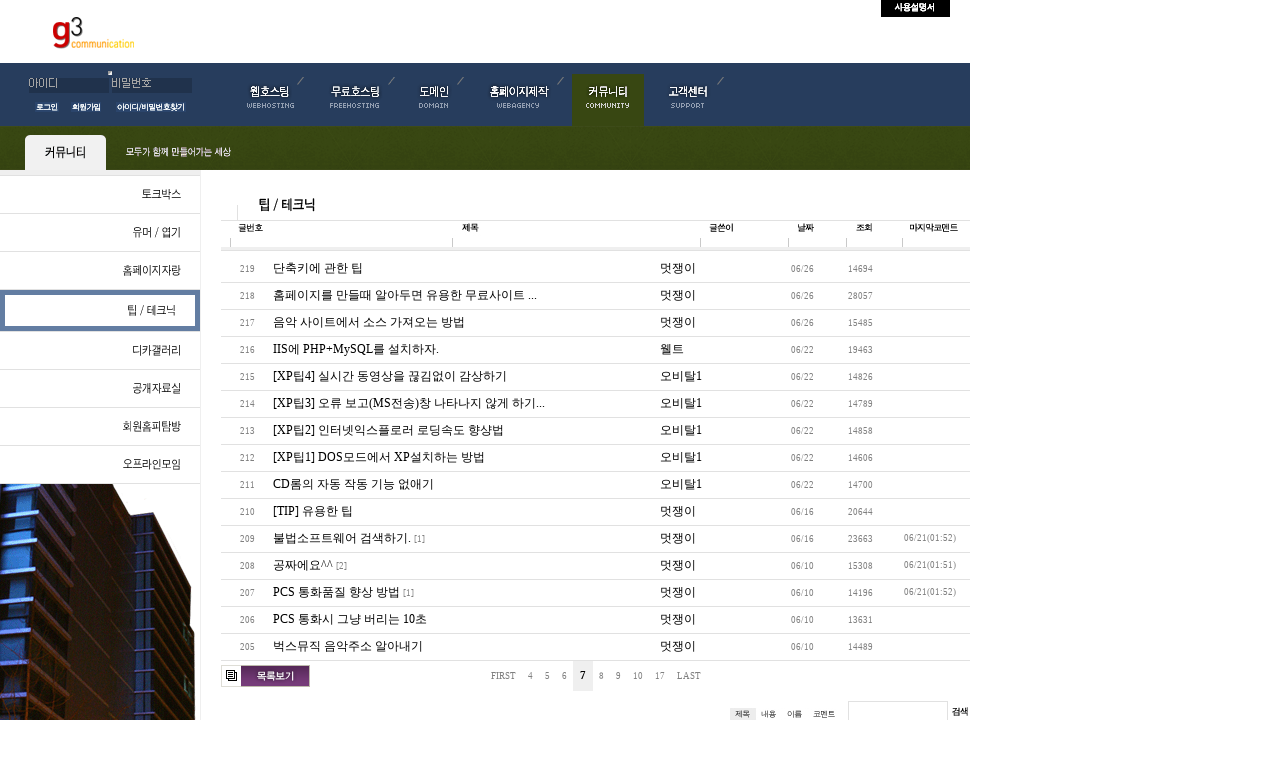

--- FILE ---
content_type: text/html
request_url: http://g3.cc/board/mini.php?id=comm04_1&page=7
body_size: 36594
content:
<script type="text/javascript" src="script/header.js"></script><Script>var config_dir2='';</script>
<html>
<head>
<title>g3.cc</title>
<meta http-equiv='Content-Type' content='text/html; charset=EUC-KR'>
<meta name='robots' content='noarchive'>
<meta name='norton-safeweb-site-verification' content='pdgbn-g0u5wevm1v5o4yjmtc3hgnebk3k0clkhc3haxjpynik89lhoivp3p9ggmkzmbm3j0gbkz5liuyxq78xcsgkr8lratvyo1car91yrrhtn-z750gcmgmyl5oxwfr
' />
<LINK REL=stylesheet HREF='../site/2/style.css' TYPE='text/css'>
<script type='text/javascript'>
var main_dir = '../';
</script>
<script type='text/javascript' src='../js/mini.js'></script>
<script type='text/javascript' src='../js/mini.form.js'></script>
<script type='text/javascript' src='../site/2/header.js'></script>
</head>
<body>
<!-- 테이블 제한 -->
<table border='0' cellpadding='0' cellspacing='0' width='970'>
<tr>
<td>

<!-- 최상단 -->
<table border='0' cellpadding='0' cellspacing='0' width='100%'>
<tr>
	<!-- 로고 -->
	<td><a onfocus='this.blur();' href='../index.html'><img align='absmiddle' border='0' src='../site/2/image/main_logo.gif'></a></td>
	
	<!-- 우측 상단 -->
	<td align='right' valign='top' style='padding-right:20px;'>
		<a onfocus='this.blur();' href='../board/mini.php?id=manual_2'><img align='absmiddle' border='0' src='../site/2/image/menu2_manual.gif'></a>
	</td>
</tr>
</table>

<!-- 메뉴바 -->
<table border='0' cellpadding='0' cellspacing='0' width='100%' bgcolor='#273d5d'>
<tr height='60'>
	<!-- 로그인 영역 -->
	<td width='220' nowrap align='center' style='line-height:190%;'>
		
		<iframe border=0 width=0 height=0 name=outlogin></iframe><form action='https://g3.cc/board/login.php?mode=login&site=2&outlogin=1&url=http%3A%2F%2Fg3.cc%2Flogin_redirect.php%3Furl%3D%252Fboard%252Fmini.php%253Fid%253Dcomm04_1%2526page%253D7' method=post target=outlogin name='miniboard_outlogin' style='border:0;margin:0;' onkeyDown='if(event.keyCode==13){ this.submit(); }'>
			<input type='text' name='uid' style='font-family:돋움;font-size:8pt;color:#aaaaaa;width:80px;height:15px;background-color:#20324c;border-width:0;background-image:url("../site/2/image/top_login_id.gif");background-repeat:no-repeat;' onfocus='this.style.backgroundImage="";'>
			<input type='password' name='pass' style='font-family:돋움;font-size:8pt;color:#aaaaaa;width:80px;height:15px;background-color:#20324c;border-width:0;background-image:url("../site/2/image/top_login_pw.gif");background-repeat:no-repeat;' onfocus='this.style.backgroundImage="";' ><br>
			<input type='image' align='absmiddle' src='../site/2/image/top_b_login.gif'>&nbsp;&nbsp;&nbsp;
			<a onfocus='this.blur();' href='member.html?url=%2Fboard%2Fmini.php%3Fid%3Dcomm04_1%26page%3D7'><img align='absmiddle' border='0' src='../site/2/image/top_b_join.gif'></a>&nbsp;&nbsp;&nbsp;&nbsp;
			<a onfocus='this.blur();' href='#' onclick='return openWindow("find");'><img align='absmiddle' border='0' src='../site/2/image/top_b_find.gif'></a>

		</form>	</td>

	<!-- 메뉴 영역 -->
	<td align='left' style='padding-left:15px;'>
				<a onfocus='this.blur();' href='../hosting.html'><img align='absmiddle' border='0' src='../site/2/image/menu_hosting.gif' name='overall'></a>
		<a onfocus='this.blur();' href='../free.html'><img align='absmiddle' border='0' src='../site/2/image/menu_free.gif' name='overall'></a>
		
		
				<a onfocus='this.blur();' href='../domain_add.html'><img align='absmiddle' border='0' src='../site/2/image/menu_domain.gif' name='overall'></a>
		
				<a onfocus='this.blur();' href='../homepage.html'><img align='absmiddle' border='0' src='../site/2/image/menu_homepage.gif' name='overall'></a>
		
		<a onfocus='this.blur();' href='../comm.html'><img align='absmiddle' border='0' src='../site/2/image/menu_comm.gif' name='overall'></a>
		<a onfocus='this.blur();' href='../mymenu.html'><img align='absmiddle' border='0' src='../site/2/image/menu_support.gif' name='overall'></a>
	</td>
</tr>
</table>

<!-- 부메뉴 -->
	<table border='0' cellpadding='0' cellspacing='0' width='100%'>
	<tr>
		<td style='background-image:url("../site/2/image/title_comm.gif");background-position:400px 0px;'>
			<table border='0' cellpadding='0' cellspacing='0' width='100%'>
			<tr>
				<td background='../site/2/image/title_comm.gif' height='44' width='' nowrap style='background-repeat:no-repeat;'></td>
			</tr>
			</table>		
		</td>
	</tr>
	</table>


<table border='0' cellpadding='0' cellspacing='0' width='100%' height='500'>
<tr>
	<td style='background-image:url("../site/2/image/main_left_back.gif");background-position:left bottom;background-repeat:no-repeat;' valign='top'>
		
		<table border='0' cellpadding='0' cellspacing='0' width='100%'>
		<tr>
			<!-- 왼쪽 메뉴 -->
			<td width='200' nowrap align='center' valign='top'>
				<table border='0' cellpadding='0' cellspacing='0' width='100%' bgcolor='#ffffff' id='sub_menu'>
				<tr><td height='5' bgcolor='#efefef'></td></tr>
				<tr><td height='1' bgcolor='#e1e1e1'></td></tr>
				
				
							<tr>
								<td style='padding:10px;padding-right:15px;' align='right' name='sub_menu'>
									<a onfocus='this.blur();' href='../board/mini.php?id=comm01_1'><img align='absmiddle' border='0' src='../site/2/image/sub_comm_01.gif'></a>
								</td>
							</tr>
							<tr><td height='1' bgcolor='#e1e1e1'></td></tr>
							<tr>
								<td style='padding:10px;padding-right:15px;' align='right' name='sub_menu'>
									<a onfocus='this.blur();' href='../board/mini.php?id=comm02_1'><img align='absmiddle' border='0' src='../site/2/image/sub_comm_02.gif'></a>
								</td>
							</tr>
							<tr><td height='1' bgcolor='#e1e1e1'></td></tr>
							<tr>
								<td style='padding:10px;padding-right:15px;' align='right' name='sub_menu'>
									<a onfocus='this.blur();' href='../board/mini.php?id=comm03_1'><img align='absmiddle' border='0' src='../site/2/image/sub_comm_03.gif'></a>
								</td>
							</tr>
							<tr><td height='1' bgcolor='#e1e1e1'></td></tr>
							<tr>
								<td style='padding:10px;padding-right:15px;' align='right' name='sub_menu'>
									<a onfocus='this.blur();' href='../board/mini.php?id=comm04_1'><img align='absmiddle' border='0' src='../site/2/image/sub_comm_04.gif'></a>
								</td>
							</tr>
							<tr><td height='1' bgcolor='#e1e1e1'></td></tr>
							<tr>
								<td style='padding:10px;padding-right:15px;' align='right' name='sub_menu'>
									<a onfocus='this.blur();' href='../board/mini.php?id=comm05_1'><img align='absmiddle' border='0' src='../site/2/image/sub_comm_05.gif'></a>
								</td>
							</tr>
							<tr><td height='1' bgcolor='#e1e1e1'></td></tr>
							<tr>
								<td style='padding:10px;padding-right:15px;' align='right' name='sub_menu'>
									<a onfocus='this.blur();' href='../board/mini.php?id=comm06_1'><img align='absmiddle' border='0' src='../site/2/image/sub_comm_06.gif'></a>
								</td>
							</tr>
							<tr><td height='1' bgcolor='#e1e1e1'></td></tr>
							<tr>
								<td style='padding:10px;padding-right:15px;' align='right' name='sub_menu'>
									<a onfocus='this.blur();' href='../board/mini.php?id=comm07_1'><img align='absmiddle' border='0' src='../site/2/image/sub_comm_07.gif'></a>
								</td>
							</tr>
							<tr><td height='1' bgcolor='#e1e1e1'></td></tr>
							<tr>
								<td style='padding:10px;padding-right:15px;' align='right' name='sub_menu'>
									<a onfocus='this.blur();' href='../board/mini.php?id=comm08_1'><img align='absmiddle' border='0' src='../site/2/image/sub_comm_08.gif'></a>
								</td>
							</tr>
							<tr><td height='1' bgcolor='#e1e1e1'></td></tr>
										</table>
				
			</td>
			<td width='1' bgcolor='#efefef' nowrap></td>
			
			<!-- 내용 -->
			<td width='100%' valign='top' style='padding:20px;padding-right:0;' height='500'>

<script type='text/javascript'>

var asd = document.getElementsByName('overall');
for(var i=0;i<asd.length;i++){

	// 현재 이미지 적용
	if(asd[i].src.toString().replace(/(.+)\/(.+)\.(.+)/ig,'$2').replace('menu_','') == 'comm'){
		asd[i].src = asd[i].src.toString().replace('\.gif','_in.gif');
	}
	else {
		// 이미지 오버 적용
		asd[i].onmouseover = function(){
			this.src = this.src.toString().replace(".gif","_over.gif");
		}
		asd[i].onmouseout = function(){
			this.src = this.src.toString().replace("_over","");
		}
	}
}

// 서브메뉴 over 및 in 적용
asd = document.getElementById('sub_menu').getElementsByTagName('TD');
var b = 0;
for(i=0;i<asd.length;i++){

	if(asd[i].getAttribute('name') == 'sub_menu'){

		// 현재 이미지 적용
		if(b.toString() === '3'){
			asd[i].style.borderColor = '#637da2';
			asd[i].style.borderWidth = '5px';
			asd[i].style.borderStyle = 'solid';
			asd[i].style.padding = '7px';
			asd[i].style.paddingRight = '15px';
		}
		else {
			// 오버 적용
			asd[i].onmouseover = function(){
				this.style.borderColor = '#e1e1e1';
				this.style.borderStyle = 'solid';
				this.style.borderWidth = '5px';
			}
			asd[i].onmouseout = function(){
				this.style.borderColor = '';
				this.style.borderStyle = '';
				this.style.borderWidth = '0px';
			}
		}

		b++;
	}
}
</script>
<div align=center>
			<script type='text/javascript'>
			function resize_image()
			{
				resize_width='700';
				pop = document.getElementsByName('resize_im');
				for(i=0;i<pop.length;i++){
					if(pop[i].width>resize_width){
						pop[i].width=resize_width;
					}
					else pop[i].title='';
				}
			} // END function

			function pop_resize_image(r_image)
			{
				resize_width='700';
				// 리사이즈 된것이라면 링크를 탄다;
				if(r_image.width==resize_width){
					window.open('etc.php?mode=resize&src='+escape(r_image.src),'view_resize_image','width=500,height=500,resizable=1');
				} else return false;
			} // END function

			document.body.onload=resize_image;
			</script>
		<script type="text/javascript" src="script/header.js"></script>
<script type="text/javascript" src="script/header_list.js"></script>
<LINK REL='stylesheet' HREF='skin/board/style.css' TYPE='text/css'>


<div id=div_member style='position:absolute;z-index:100;visibility:hidden'></div>
<div id=div_reply style='position:absolute;z-index:100;visibility:hidden'></div>


<!-- 소제목 -->
<table border='0' cellpadding='0' cellspacing='0' width='100%'>
<tr>
	<td><img align='absmiddle' border='0' src='../site/2/image/title_b_comm04.gif'></td>
</tr>

<tr><td height='1' bgcolor='#e1e1e1'></td></tr>
</table>
<table border=0 cellpadding=0 cellspacing=0 width=100%>

<tr style='padding-top:10px;'>
	
	<td align=center valign=top width=8% nowrap><img border=0 src=skin/board/image/box_s_1.gif align=absmiddle> <a onfocus='this.blur();' href=mini.php?id=comm04_1&sort=no,DESC><img border=0 src=skin/board/image/s_no.gif></a></td>
		
	<td align=center valign=top width=57%><img border=0 src=skin/board/image/box_s_1.gif align=absmiddle> <a onfocus='this.blur();' href=mini.php?id=comm04_1&sort=title,DESC><img border=0 src=skin/board/image/s_title.gif></a></td>
	<td align=center valign=top width=19%><img border=0 src=skin/board/image/box_s_1.gif align=absmiddle> <a onfocus='this.blur();' href=mini.php?id=comm04_1&sort=name,DESC><img border=0 src=skin/board/image/s_name.gif></a></td>	<td align=center valign=top width=9%><img border=0 src=skin/board/image/box_s_1.gif align=absmiddle> <a onfocus='this.blur();' href=mini.php?id=comm04_1&sort=date,DESC><img border=0 src=skin/board/image/s_date.gif></a></td>	<td align=center valign=top width=60 nowrap><img border=0 src=skin/board/image/box_s_1.gif align=absmiddle> <a onfocus='this.blur();' href=mini.php?id=comm04_1&sort=hit,DESC><img border=0 src=skin/board/image/s_hit.gif></a></td>		    <td align=center valign=top width=80 nowrap><img border=0 src=skin/board/image/box_s_1.gif align=absmiddle> <a onfocus='this.blur();' href=mini.php?id=comm04_1&sort=lastcmt,DESC><img border=0 src=skin/board/image/s_lastcmt.gif></a></td></tr>
<tr><td colspan=15 height=3 class='p0' bgcolor='#efefef'></td></tr>
<tr><td colspan=15 height=1 class='p0' bgcolor='#e1e1e1'></td></tr>
<tr>
	<td height=5></td>
</tr>



<form name=list style='border:0;margin:0;' action=admin/article.php?id=comm04_1 method=post target=article onsubmit='window.open("admin/article.php?id=comm04_1","article","width=200,height=140");'><tr height=26 >
	 
	 <td height=26 align=center width=8% nowrap style='font-family:tahoma;font-size:7pt;color:gray;'>219</td>
	 	 
	 <td height=26 width=57% style='word-break:break-all;' nowrap><a href=view.php?id=comm04_1&no=500&page=7& title="..  ①. Alt + ... 

Alt + 방향키 : 뒤로 (&lt;-) , 앞으로 (-&gt;) (인터넷 
익스플로러 또는 탐색기에서) 
Alt + Space Bar : 시스템 메뉴 호출 
Alt + Enter : 등록정보 보기 

Alt + F4 : 프로그램 종료 (현...

 left 1082 byte" >단축키에 관한 팁<!--'"--></a> </td>	 
	 <td height=26 width=19% style='word-break:break-all;' class='list_name'><a href='#' onclick="view_layer('div_member',event,'2642','','','','','','','comm04_1','500','2','멋쟁이');return false;" class='no f_dark' nowrap>멋쟁이</a></td>	 <td height=26 align=center width=9% style='font-family:tahoma;font-size:7pt;color:gray;' nowrap title='2004/06/26 (17:09:57)'>06/26</td>	 <td height=26 align=center width=60 style='font-family:tahoma;font-size:7pt;color:gray;' nowrap>14694</td>	 	          <td height=26 align=center width=80 nowrap><a onmouseover='view_name("div_reply",event,"");' onmouseout='hidden_layer("div_reply");' style='font-family:tahoma;font-size:7pt;color:gray;'></a></td></tr>
<tr><td colspan=10 height=1 class=l_light></td></tr>

<tr height=26 >
	 
	 <td height=26 align=center width=8% nowrap style='font-family:tahoma;font-size:7pt;color:gray;'>218</td>
	 	 
	 <td height=26 width=57% style='word-break:break-all;' nowrap><a href=view.php?id=comm04_1&no=499&page=7& title="개인이 홈페이지를 만들어볼까하고 시작을 하게되면 제일먼저 막히는 부분이 홈페이지에 대한 디자인 구상입니다.
또한 홈페이지가 있다고 해도 좀더 멋있고, 테크니컬한 기능을 넣고 싶거나 또 자기 홈페이지를 이...

 left 11094 byte" >홈페이지를 만들때 알아두면 유용한 무료사이트 ...<!--'"--></a> </td>	 
	 <td height=26 width=19% style='word-break:break-all;' class='list_name'><a href='#' onclick="view_layer('div_member',event,'2642','','','','','','','comm04_1','499','2','멋쟁이');return false;" class='no f_dark' nowrap>멋쟁이</a></td>	 <td height=26 align=center width=9% style='font-family:tahoma;font-size:7pt;color:gray;' nowrap title='2004/06/26 (17:07:42)'>06/26</td>	 <td height=26 align=center width=60 style='font-family:tahoma;font-size:7pt;color:gray;' nowrap>28057</td>	 	          <td height=26 align=center width=80 nowrap><a onmouseover='view_name("div_reply",event,"");' onmouseout='hidden_layer("div_reply");' style='font-family:tahoma;font-size:7pt;color:gray;'></a></td></tr>
<tr><td colspan=10 height=1 class=l_light></td></tr>

<tr height=26 >
	 
	 <td height=26 align=center width=8% nowrap style='font-family:tahoma;font-size:7pt;color:gray;'>217</td>
	 	 
	 <td height=26 width=57% style='word-break:break-all;' nowrap><a href=view.php?id=comm04_1&no=498&page=7& title="
푸키뮤직  http://luxtrier.netian.com/musictag/Music_Tip01.htm

아이뮤페  http://luxtrier.netian.com/musictag/Music_Tip02.htm

나우뮤직  http://luxtrier.netian.com/musictag/Music_Tip03.htm

KMT...

 left 1936 byte" >음악 사이트에서 소스 가져오는 방법<!--'"--></a> </td>	 
	 <td height=26 width=19% style='word-break:break-all;' class='list_name'><a href='#' onclick="view_layer('div_member',event,'2642','','','','','','','comm04_1','498','2','멋쟁이');return false;" class='no f_dark' nowrap>멋쟁이</a></td>	 <td height=26 align=center width=9% style='font-family:tahoma;font-size:7pt;color:gray;' nowrap title='2004/06/26 (17:00:16)'>06/26</td>	 <td height=26 align=center width=60 style='font-family:tahoma;font-size:7pt;color:gray;' nowrap>15485</td>	 	          <td height=26 align=center width=80 nowrap><a onmouseover='view_name("div_reply",event,"");' onmouseout='hidden_layer("div_reply");' style='font-family:tahoma;font-size:7pt;color:gray;'></a></td></tr>
<tr><td colspan=10 height=1 class=l_light></td></tr>

<tr height=26 >
	 
	 <td height=26 align=center width=8% nowrap style='font-family:tahoma;font-size:7pt;color:gray;'>216</td>
	 	 
	 <td height=26 width=57% style='word-break:break-all;' nowrap><a href=view.php?id=comm04_1&no=497&page=7& title="0 대상 : 자신의 컴퓨터에서 PHP를 돌려보고 싶지만 어떻게 해야하는지 모르시는 분
            자신의 컴퓨터에서 인터넷 서비스를 해보고 싶은분
            이곳 compuz 닷컴에서 서비스를 받고 있지만 ftp로...

 left 9999 byte" >IIS에 PHP+MySQL를 설치하자.<!--'"--></a> </td>	 
	 <td height=26 width=19% style='word-break:break-all;' class='list_name'><a href='#' onclick="view_layer('div_member',event,'481','','','','','','','comm04_1','497','2','웰트');return false;" class='no f_dark' nowrap>웰트</a></td>	 <td height=26 align=center width=9% style='font-family:tahoma;font-size:7pt;color:gray;' nowrap title='2004/06/22 (22:00:47)'>06/22</td>	 <td height=26 align=center width=60 style='font-family:tahoma;font-size:7pt;color:gray;' nowrap>19463</td>	 	          <td height=26 align=center width=80 nowrap><a onmouseover='view_name("div_reply",event,"");' onmouseout='hidden_layer("div_reply");' style='font-family:tahoma;font-size:7pt;color:gray;'></a></td></tr>
<tr><td colspan=10 height=1 class=l_light></td></tr>

<tr height=26 >
	 
	 <td height=26 align=center width=8% nowrap style='font-family:tahoma;font-size:7pt;color:gray;'>215</td>
	 	 
	 <td height=26 width=57% style='word-break:break-all;' nowrap><a href=view.php?id=comm04_1&no=496&page=7& title="미디어 플레이어를 이용하면 인터넷으로 동영상을 감상할수 있다. 하지만 용량이 큰 동영상을 실시간으로 감상
하다보면 연결이 끊기거나 잠깐 멈췄다가 다시 재생되는 등 여러 가지 접속 에러가 자주 생긴다. 이럴...

 left 507 byte" >[XP팁4] 실시간 동영상을 끊김없이 감상하기<!--'"--></a> </td>	 
	 <td height=26 width=19% style='word-break:break-all;' class='list_name'><a  class='no f_dark' nowrap>오비탈1</a></td>	 <td height=26 align=center width=9% style='font-family:tahoma;font-size:7pt;color:gray;' nowrap title='2004/06/22 (12:41:16)'>06/22</td>	 <td height=26 align=center width=60 style='font-family:tahoma;font-size:7pt;color:gray;' nowrap>14826</td>	 	          <td height=26 align=center width=80 nowrap><a onmouseover='view_name("div_reply",event,"");' onmouseout='hidden_layer("div_reply");' style='font-family:tahoma;font-size:7pt;color:gray;'></a></td></tr>
<tr><td colspan=10 height=1 class=l_light></td></tr>

<tr height=26 >
	 
	 <td height=26 align=center width=8% nowrap style='font-family:tahoma;font-size:7pt;color:gray;'>214</td>
	 	 
	 <td height=26 width=57% style='word-break:break-all;' nowrap><a href=view.php?id=comm04_1&no=495&page=7& title="응용프로그램의 실행에러시 마이크로소프프로 오류보고를 하는지 묻는 대화상자가 기본으로 설정되어있
어서 에러시마다 오류보고안함 버튼을 클릭하는 번거러움을 경험했을 곳이다. 이 기능을 정지 할려면
1) 시작...

 left 207 byte" >[XP팁3] 오류 보고(MS전송)창 나타나지 않게 하기...<!--'"--></a> </td>	 
	 <td height=26 width=19% style='word-break:break-all;' class='list_name'><a  class='no f_dark' nowrap>오비탈1</a></td>	 <td height=26 align=center width=9% style='font-family:tahoma;font-size:7pt;color:gray;' nowrap title='2004/06/22 (12:40:13)'>06/22</td>	 <td height=26 align=center width=60 style='font-family:tahoma;font-size:7pt;color:gray;' nowrap>14789</td>	 	          <td height=26 align=center width=80 nowrap><a onmouseover='view_name("div_reply",event,"");' onmouseout='hidden_layer("div_reply");' style='font-family:tahoma;font-size:7pt;color:gray;'></a></td></tr>
<tr><td colspan=10 height=1 class=l_light></td></tr>

<tr height=26 >
	 
	 <td height=26 align=center width=8% nowrap style='font-family:tahoma;font-size:7pt;color:gray;'>213</td>
	 	 
	 <td height=26 width=57% style='word-break:break-all;' nowrap><a href=view.php?id=comm04_1&no=494&page=7& title="1) DNS캐쉬수정으로 브라우저속도 높이기
HKEY_LOCAL_MACHINESystemCurrentControlsetServicesDnscache
Parameters에서 다음항목의 값을 
입력한다. 만약 없으면 새로 오른쪽 마우스 클릭하여 새로만들기-&gt;DWORD값...

 left 699 byte" >[XP팁2] 인터넷익스플로러 로딩속도 향샹법<!--'"--></a> </td>	 
	 <td height=26 width=19% style='word-break:break-all;' class='list_name'><a  class='no f_dark' nowrap>오비탈1</a></td>	 <td height=26 align=center width=9% style='font-family:tahoma;font-size:7pt;color:gray;' nowrap title='2004/06/22 (12:39:45)'>06/22</td>	 <td height=26 align=center width=60 style='font-family:tahoma;font-size:7pt;color:gray;' nowrap>14858</td>	 	          <td height=26 align=center width=80 nowrap><a onmouseover='view_name("div_reply",event,"");' onmouseout='hidden_layer("div_reply");' style='font-family:tahoma;font-size:7pt;color:gray;'></a></td></tr>
<tr><td colspan=10 height=1 class=l_light></td></tr>

<tr height=26 >
	 
	 <td height=26 align=center width=8% nowrap style='font-family:tahoma;font-size:7pt;color:gray;'>212</td>
	 	 
	 <td height=26 width=57% style='word-break:break-all;' nowrap><a href=view.php?id=comm04_1&no=493&page=7& title="XP cd의 i386아래에 있는 winnt.exe가 dos모드에서 XP를 설치하는 프로그램이다.
도스모드 부팅시 smartdrv.exe 프로그램을 실행후 XP를 설치하면 더 빠른 속도로 진행된다.

도스모드 XP인스톨방법에 질문이 많아...

 left 195 byte" >[XP팁1] DOS모드에서 XP설치하는 방법<!--'"--></a> </td>	 
	 <td height=26 width=19% style='word-break:break-all;' class='list_name'><a  class='no f_dark' nowrap>오비탈1</a></td>	 <td height=26 align=center width=9% style='font-family:tahoma;font-size:7pt;color:gray;' nowrap title='2004/06/22 (12:39:11)'>06/22</td>	 <td height=26 align=center width=60 style='font-family:tahoma;font-size:7pt;color:gray;' nowrap>14606</td>	 	          <td height=26 align=center width=80 nowrap><a onmouseover='view_name("div_reply",event,"");' onmouseout='hidden_layer("div_reply");' style='font-family:tahoma;font-size:7pt;color:gray;'></a></td></tr>
<tr><td colspan=10 height=1 class=l_light></td></tr>

<tr height=26 >
	 
	 <td height=26 align=center width=8% nowrap style='font-family:tahoma;font-size:7pt;color:gray;'>211</td>
	 	 
	 <td height=26 width=57% style='word-break:break-all;' nowrap><a href=view.php?id=comm04_1&no=492&page=7& title="CD롬 드라이브에 음악CD를 넣으면 저절로 플레이된다.데이터CD라면 설치 프로그램이 스스로 작동한다.CD롬 드라이브에 &#39;자동 작동(AUTO PLAY)&#39;옵션이 걸려 있으면 이렇게 된다.일부러 명령을 내리지 안항도 ...

 left 984 byte" >CD롬의 자동 작동 기능 없애기<!--'"--></a> </td>	 
	 <td height=26 width=19% style='word-break:break-all;' class='list_name'><a  class='no f_dark' nowrap>오비탈1</a></td>	 <td height=26 align=center width=9% style='font-family:tahoma;font-size:7pt;color:gray;' nowrap title='2004/06/22 (12:36:33)'>06/22</td>	 <td height=26 align=center width=60 style='font-family:tahoma;font-size:7pt;color:gray;' nowrap>14700</td>	 	          <td height=26 align=center width=80 nowrap><a onmouseover='view_name("div_reply",event,"");' onmouseout='hidden_layer("div_reply");' style='font-family:tahoma;font-size:7pt;color:gray;'></a></td></tr>
<tr><td colspan=10 height=1 class=l_light></td></tr>

<tr height=26 >
	 
	 <td height=26 align=center width=8% nowrap style='font-family:tahoma;font-size:7pt;color:gray;'>210</td>
	 	 
	 <td height=26 width=57% style='word-break:break-all;' nowrap><a href=view.php?id=comm04_1&no=491&page=7& title="===========================================================================

오른쪽 마우스사용금지 소스

간단합니다.
바디 안에 넣으세요!
&lt;body oncontextmenu=&quot;return false&quot; ondragstart=&quot;return...

 left 20422 byte" >[TIP] 유용한 팁<!--'"--></a> </td>	 
	 <td height=26 width=19% style='word-break:break-all;' class='list_name'><a href='#' onclick="view_layer('div_member',event,'2642','','','','','','','comm04_1','491','2','멋쟁이');return false;" class='no f_dark' nowrap>멋쟁이</a></td>	 <td height=26 align=center width=9% style='font-family:tahoma;font-size:7pt;color:gray;' nowrap title='2004/06/16 (20:15:31)'>06/16</td>	 <td height=26 align=center width=60 style='font-family:tahoma;font-size:7pt;color:gray;' nowrap>20644</td>	 	          <td height=26 align=center width=80 nowrap><a onmouseover='view_name("div_reply",event,"");' onmouseout='hidden_layer("div_reply");' style='font-family:tahoma;font-size:7pt;color:gray;'></a></td></tr>
<tr><td colspan=10 height=1 class=l_light></td></tr>

<tr height=26 >
	 
	 <td height=26 align=center width=8% nowrap style='font-family:tahoma;font-size:7pt;color:gray;'>209</td>
	 	 
	 <td height=26 width=57% style='word-break:break-all;' nowrap><a href=view.php?id=comm04_1&no=490&page=7& title="프로그램을 설치하고 언인스톨해도 인스톨 프로그램에 대한 정보가 남습니다..
단속반은 지운 프로그램까지 검색을 하니 검색이 되면 사용한걸로 인정됩니다..
그래서 언인스톨 햇더라도 남은 폴더나 레지스트리 를...

 left 532 byte" >불법소프트웨어 검색하기.<!--'"--></a> <a href='#' onclick='open_win("cmt","490","comm04_1",0,0);return false;' style='text-decoration:none;' class=cmt_link>[1]</a></td>	 
	 <td height=26 width=19% style='word-break:break-all;' class='list_name'><a href='#' onclick="view_layer('div_member',event,'2642','','','','','','','comm04_1','490','2','멋쟁이');return false;" class='no f_dark' nowrap>멋쟁이</a></td>	 <td height=26 align=center width=9% style='font-family:tahoma;font-size:7pt;color:gray;' nowrap title='2004/06/16 (20:12:18)'>06/16</td>	 <td height=26 align=center width=60 style='font-family:tahoma;font-size:7pt;color:gray;' nowrap>23663</td>	 	          <td height=26 align=center width=80 nowrap><a onmouseover='view_name("div_reply",event,"막데무싸");' onmouseout='hidden_layer("div_reply");' style='font-family:tahoma;font-size:7pt;color:gray;'>06/21(01:52)</a></td></tr>
<tr><td colspan=10 height=1 class=l_light></td></tr>

<tr height=26 >
	 
	 <td height=26 align=center width=8% nowrap style='font-family:tahoma;font-size:7pt;color:gray;'>208</td>
	 	 
	 <td height=26 width=57% style='word-break:break-all;' nowrap><a href=view.php?id=comm04_1&no=489&page=7& title=" 
웹진충격대예언 (http://choonggyuk.com) (가입할때 책신청시 책자무료발송)

매일 우리아이 (http://urii.com) (축하카드등) 

남양분유 (http://www.namyangi.com) (책자,사진촬영권,양말교환권등) 

일동...

 left 1801 byte" >공짜에요^^<!--'"--></a> <a href='#' onclick='open_win("cmt","489","comm04_1",0,0);return false;' style='text-decoration:none;' class=cmt_link>[2]</a></td>	 
	 <td height=26 width=19% style='word-break:break-all;' class='list_name'><a href='#' onclick="view_layer('div_member',event,'2642','','','','','','','comm04_1','489','2','멋쟁이');return false;" class='no f_dark' nowrap>멋쟁이</a></td>	 <td height=26 align=center width=9% style='font-family:tahoma;font-size:7pt;color:gray;' nowrap title='2004/06/10 (14:43:13)'>06/10</td>	 <td height=26 align=center width=60 style='font-family:tahoma;font-size:7pt;color:gray;' nowrap>15308</td>	 	          <td height=26 align=center width=80 nowrap><a onmouseover='view_name("div_reply",event,"막데무싸");' onmouseout='hidden_layer("div_reply");' style='font-family:tahoma;font-size:7pt;color:gray;'>06/21(01:51)</a></td></tr>
<tr><td colspan=10 height=1 class=l_light></td></tr>

<tr height=26 >
	 
	 <td height=26 align=center width=8% nowrap style='font-family:tahoma;font-size:7pt;color:gray;'>207</td>
	 	 
	 <td height=26 width=57% style='word-break:break-all;' nowrap><a href=view.php?id=comm04_1&no=488&page=7& title="
실제로 통화품질이 향상되면 덧글 남겨 주시고...

 

011/017 사용자는 안됩니다.

 

PCS 단말기를 사용하는 016/018/019 사용자만 가능합니다.^^

 

불행히도 저는 오리지날 011를 쓰는지라~~T.
...

 left 2666 byte" >PCS 통화품질 향상 방법<!--'"--></a> <a href='#' onclick='open_win("cmt","488","comm04_1",0,0);return false;' style='text-decoration:none;' class=cmt_link>[1]</a></td>	 
	 <td height=26 width=19% style='word-break:break-all;' class='list_name'><a href='#' onclick="view_layer('div_member',event,'2642','','','','','','','comm04_1','488','2','멋쟁이');return false;" class='no f_dark' nowrap>멋쟁이</a></td>	 <td height=26 align=center width=9% style='font-family:tahoma;font-size:7pt;color:gray;' nowrap title='2004/06/10 (14:38:49)'>06/10</td>	 <td height=26 align=center width=60 style='font-family:tahoma;font-size:7pt;color:gray;' nowrap>14196</td>	 	          <td height=26 align=center width=80 nowrap><a onmouseover='view_name("div_reply",event,"막데무싸");' onmouseout='hidden_layer("div_reply");' style='font-family:tahoma;font-size:7pt;color:gray;'>06/21(01:52)</a></td></tr>
<tr><td colspan=10 height=1 class=l_light></td></tr>

<tr height=26 >
	 
	 <td height=26 align=center width=8% nowrap style='font-family:tahoma;font-size:7pt;color:gray;'>206</td>
	 	 
	 <td height=26 width=57% style='word-break:break-all;' nowrap><a href=view.php?id=comm04_1&no=487&page=7& title="PCS폰을 쓸 경우 전화를 받을때는 상관없지만,  전화를 자기가 걸 경우는 문제가 되지요.


 

전화를 한참하고 끊을때 보통 대부분의 경우가 pcs폰을 그냥 닫습니다. 종료버튼을 누르고 끊는 사람은 거의 희박...

 left 641 byte" >PCS 통화시 그냥 버리는 10초<!--'"--></a> </td>	 
	 <td height=26 width=19% style='word-break:break-all;' class='list_name'><a href='#' onclick="view_layer('div_member',event,'2642','','','','','','','comm04_1','487','2','멋쟁이');return false;" class='no f_dark' nowrap>멋쟁이</a></td>	 <td height=26 align=center width=9% style='font-family:tahoma;font-size:7pt;color:gray;' nowrap title='2004/06/10 (14:35:31)'>06/10</td>	 <td height=26 align=center width=60 style='font-family:tahoma;font-size:7pt;color:gray;' nowrap>13631</td>	 	          <td height=26 align=center width=80 nowrap><a onmouseover='view_name("div_reply",event,"");' onmouseout='hidden_layer("div_reply");' style='font-family:tahoma;font-size:7pt;color:gray;'></a></td></tr>
<tr><td colspan=10 height=1 class=l_light></td></tr>

<tr height=26 >
	 
	 <td height=26 align=center width=8% nowrap style='font-family:tahoma;font-size:7pt;color:gray;'>205</td>
	 	 
	 <td height=26 width=57% style='word-break:break-all;' nowrap><a href=view.php?id=comm04_1&no=486&page=7& title="http://myhome.naver.com/skhwan1108/mymusictag/bugs.htm

위주소로 가보세요^^" >벅스뮤직 음악주소 알아내기<!--'"--></a> </td>	 
	 <td height=26 width=19% style='word-break:break-all;' class='list_name'><a href='#' onclick="view_layer('div_member',event,'2642','','','','','','','comm04_1','486','2','멋쟁이');return false;" class='no f_dark' nowrap>멋쟁이</a></td>	 <td height=26 align=center width=9% style='font-family:tahoma;font-size:7pt;color:gray;' nowrap title='2004/06/10 (14:33:42)'>06/10</td>	 <td height=26 align=center width=60 style='font-family:tahoma;font-size:7pt;color:gray;' nowrap>14489</td>	 	          <td height=26 align=center width=80 nowrap><a onmouseover='view_name("div_reply",event,"");' onmouseout='hidden_layer("div_reply");' style='font-family:tahoma;font-size:7pt;color:gray;'></a></td></tr>
<tr><td colspan=10 height=1 class=l_light></td></tr>

</form>
</table>
<table border=0 cellpadding=0 cellspacing=0 width=100%>
<tr>
     <td width=25% nowrap>
     <a onfocus='this.blur();' href=mini.php?id=comm04_1&><img border=0 src=../site/2/image/b_list.gif></a>
          </td>
     
     <td align=center width=50%>
	<table border=0 cellpadding=0 cellspacing=0 height=22>
	<tr height=22>
		<td nowrap align=center><span style='padding:3px;margin:3px;'><a href='mini.php?id=comm04_1&page=1' onfocus='this.blur()' class='page_link' >FIRST</a></span></td><td nowrap align=center><span style='padding:3px;margin:3px;'><a href='mini.php?id=comm04_1&page=4' onfocus='this.blur()' class='page_link' >4</a></span></td><td nowrap align=center><span style='padding:3px;margin:3px;'><a href='mini.php?id=comm04_1&page=5' onfocus='this.blur()' class='page_link' >5</a></span></td><td nowrap align=center><span style='padding:3px;margin:3px;'><a href='mini.php?id=comm04_1&page=6' onfocus='this.blur()' class='page_link' >6</a></span></td><td nowrap bgcolor=#efefef align=center style='font-weight:bold;font-size:7pt;padding:7px;'><span class='page_link'>7</span></td><td nowrap align=center><span style='padding:3px;margin:3px;'><a href='mini.php?id=comm04_1&page=8' onfocus='this.blur()' class='page_link' >8</a></span></td><td nowrap align=center><span style='padding:3px;margin:3px;'><a href='mini.php?id=comm04_1&page=9' onfocus='this.blur()' class='page_link' >9</a></span></td><td nowrap align=center><span style='padding:3px;margin:3px;'><a href='mini.php?id=comm04_1&page=10' onfocus='this.blur()' class='page_link' >10</a></span></td><td nowrap align=center><span style='padding:3px;margin:3px;'><a href='mini.php?id=comm04_1&page=17' onfocus='this.blur()' class='page_link' >17</a></span></td><td nowrap align=center><span style='padding:3px;margin:3px;'><a href='mini.php?id=comm04_1&page=21' onfocus='this.blur()' class='page_link' >LAST</a></span></td>	</tr>
	</table>			     

     
     
     </td>
     
     <td width=25% align=right><a onfocus='this.blur();' href=write.php?id=comm04_1&page=7& style='display:none;'><img border=0 src=../site/2/image/b_write.gif></a></td>
</tr>
</table>

<form name=search action=mini.php method=get style='border:0;margin:0;'><input type=hidden name=id value='comm04_1'><input type=hidden name=site value='2'><input type=hidden name=s_m value='2111'><table border=0 cellpadding=0 cellspacing=0 width=100%>
<tr><td height=10></td></tr>
<tr>
	<td align=right>
	<a href="JavaScript:OnOff('title');"  onFocus='this.blur();' onMouseOver="window.status=('제목으로 검색');return true;" onMouseOut="window.status=('');return true;" title='제목으로 검색'><img src="skin/board/image/title_on.gif" name="title" border=0 align=absmiddle></a><a href="JavaScript:OnOff('ment');"  onFocus='this.blur();' onMouseOver="window.status=('내용으로 검색');return true;" onMouseOut="window.status=('');return true;" title='내용으로 검색'><img src="skin/board/image/ment_off.gif" name="ment" border=0 align=absmiddle></a><a href="JavaScript:OnOff('name');"  onFocus='this.blur();' onMouseOver="window.status=('이름으로 검색');return true;" onMouseOut="window.status=('');return true;" title='이름으로 검색'><img src="skin/board/image/name_off.gif" name="name" border=0 align=absmiddle></a><a href="JavaScript:OnOff('keyword');"  onFocus='this.blur();' onMouseOver="window.status=('코멘트로 검색');return true;" onMouseOut="window.status=('');return true;" title='코멘트로 검색'><img src="skin/board/image/keyword_off.gif" name="keyword" border=0 align=absmiddle></a>	&nbsp;&nbsp;<input type=text name=s_v value='' align=absmiddle style='border-width:1px;border-color:#e1e1e1;border-style:solid;width:100px;'> <input type=image src=skin/board/image/s_search.gif align=absmiddle>
	</td>
</tr>
</table>
</form><script>image_checkbox('skin/board/image/');</script>
<script>
var link_key_top='mini.php?id=comm04_1&page=1&';
var link_key_up='mini.php?id=comm04_1&page=6&';
var link_key_down='mini.php?id=comm04_1&page=8&';
var print_view='';
key_script('list');
</script>
</div>			</td>
		</tr>
		</table>
	</td>
</tr>
</table>


<!-- 하단 -->
<table border='0' cellpadding='0' cellspacing='0' width='100%'>
<tr>
	<td><a onfocus='this.blur();' href='../about.html'><img align='absmiddle' border='0' src='../site/2/image/bottom_about.gif'></a></td>
	<td><a onfocus='this.blur();' href='#' onclick='return openWindow("privacy");'><img align='absmiddle' border='0' src='../site/2/image/bottom_privacy.gif'></a></td>
	<td><a onfocus='this.blur();' href='#' onclick='return openWindow("spam");'><img align='absmiddle' border='0' src='../site/2/image/bottom_spam.gif'></a></td>
	<td><a onfocus='this.blur();' href='#' onclick='return openWindow("license");'><img align='absmiddle' border='0' src='../site/2/image/bottom_license.gif'></a></td>
	<td><a onfocus='this.blur();' href='../sitemap.html'><img align='absmiddle' border='0' src='../site/2/image/bottom_sitemap.gif'></a></td>
	<td width='100%' background='../site/2/image/bottom_back.gif' class='copyright' style='padding:7px;padding-left:15px;line-height:140%;'>
		컴퓨즈닷컴(대표 장정주) 인천광역시 동구 방축로83번길 23, 24동 333호<br>
		사업자등록번호 137-05-83351, 통신판매 인천 동구 03-78호, 개인정보책임자 장정주		<br>
		
	</td>
</tr>
<tr><td colspan='20' nowrap'><img align='absmiddle' border='0' src='../site/2/image/main_bottom_back.gif'></td></tr>
</table>


</td>
</tr>
</table>

</body>
</html>

--- FILE ---
content_type: text/css
request_url: http://g3.cc/site/2/style.css
body_size: 2945
content:
body,td,input,select,textarea,form { font-family:verdana,굴림,한강체;font-size:9pt;line-height:180%; }
body { margin:0 0 0 0; }
form { border:0;margin:0; }

.menu { font-family:돋움;font-size:9pt;font-weight:bold;color:gray; }
.menu_s { font-family:돋움;font-size:8pt;color:gray; }
.menu_e { font-family:verdana;font-size:7pt;color:gray; }
.menu_t { font-family:tahoma;font-size:7pt;color:gray; }
.menu2 { font-family:굴림;font-size:9pt;font-weight:bold;color:black; }
.menu_s2 { font-family:돋움;font-size:8pt;color:black; }
.menu_e2 { font-family:verdana;font-size:7pt;color:black; }
.menu_t2 { font-family:tahoma;font-size:7pt;color:black; }
.sep { font-family:tahoma;font-size:6pt;font-weight:bold;color:black;margin-bottom:10px; }
.in { border-style:solid;border-width:2px;border-color:#e1e1e1;height:23px;background-color:#ffffff;font-family:굴림; }
.in_de { border-style:solid;border-width:2px;border-color:#e1e1e1;background-color:#ffffff;font-family:굴림; }
.copyright { font-family:돋움;font-size:8pt;color:#aaaaaa; }
.h_s { font-family:돋움;font-size:8pt; }
.e_s { font-family:verdana;font-size:7pt; }
label { cursor:hand; }


A.link_menu:link {color:gray;text-decoration:none;font-weight:bold;}
A.link_menu:visited {color:gray;text-decoration:none;font-weight:bold;}
A.link_menu:active {color:gray;text-decoration:none;font-weight:bold;}
A.link_menu:hover {color:gray;text-decoration:underline;font-weight:bold;}

A.over:link {text-decoration:none;}
A.over:visited {text-decoration:none;}
A.over:active {text-decoration:none;}
A.over:hover {text-decoration:underline;}

A.no:link {text-decoration:none;}
A.no:visited {text-decoration:none;}
A.no:active {text-decoration:none;}
A.no:hover {text-decoration:none;}


A:link {color:black;}
A:visited {color:black;}
A:active {color:black;}
A:hover {color:black;}

.markKeyword {background-color:<?=$v[set_value][markcolor_back]?>;color:<?=$v[set_value][markcolor_text]?>;}
.bold {font-weight:bold;}
.verdana {font-family:verdana;}
.7p {font-size:7pt;}
.p0 {padding:0;}
.link1 {text-decoration:blink;border-bottom:2px solid #6495ED;color:#6495ED;font-weight:normal;}
A.link1:link{color:#6495ED;} A.link1:visited{color:#6495ED;} A.link1:active{color:#6495ED;} A.link1:hover{color:white;background-color:#6495ED;}
.link2 {text-decoration:blink;border-bottom:2px solid #CD5C5C;color:#CD5C5C;font-weight:normal;}
A.link2:link{color:#CD5C5C;} A.link2:visited{color:#CD5C5C;} A.link2:active{color:#CD5C5C;} A.link2:hover{color:white;background-color:#CD5C5C;}
.link3 {text-decoration:blink;border-bottom:2px solid #8FBC8B;color:#8FBC8B;font-weight:normal;}
A.link3:link{color:#8FBC8B;} A.link3:visited{color:#8FBC8B;} A.link3:active{color:#8FBC8B;} A.link3:hover{color:white;background-color:#8FBC8B;}
.markupcolor{background-color: #3FFC20;}

.form { font-family:돋움;font-size:9pt;font-weight:bold;color:gray; }
.form_td { padding:2px}


--- FILE ---
content_type: text/css
request_url: http://g3.cc/board/skin/board/style.css
body_size: 1702
content:
body,td,input,select,textarea,p,div,span,form {font-size:9pt;font-family:verdana,굴림;color:black;}

.p0 {padding:0;}
.l_light {background-color:#e1e1e1;}
.7g {font-size:7pt;font-family:Verdana;color:gray;}
.7tg {font-size:7pt;font-family:tahoma;color:gray;}
.9g {font-size:9pt;font-family:굴림;color:gray;}
.7s {font-size:7pt;font-family:verdana;color:silver;}
.7ts {font-size:7pt;font-family:tahoma;color:silver;}
.9s {font-size:9pt;font-family:굴림;color:silver;}
.7b {font-size:7pt;font-family:verdana;color:black;}
.7tb {font-size:7pt;font-family:tahoma;color:black;}
.9b {font-size:9pt;font-family:굴림;color:black;}

.in {border-width:1px;border-color:#e1e1e1;border-style:solid;color:gray;background-color:white;}
.l_light {background-color:#e1e1e1!important;}



A.new_cmt_link {font-size:7pt;}

/* LINK */
A:link {color:black;text-decoration:none;}
A:visited {color:black;text-decoration:none;}
A:active {color:black;text-decoration:none;}
A:hover {color:black;text-decoration:underline;}

/* 페이지 목록 */
A.page_link {font-size:7pt;font-family:Verdana;color:gray;}
/* 페이지 목록 현재페이지 */
.page_link {font-size:8pt;font-family:Verdana;color:black;}

A.cmt_link:link {font-size:7pt;color:gray;}
A.cmt_link:visited {font-size:7pt;color:gray;}
A.cmt_link:active {font-size:7pt;color:gray;}
A.cmt_link:hover {font-size:7pt;color:gray;font-weight:bold;}

A.pagelink:link {color:gray;font-size:7pt;font-weight:bold;text-decoration:none;}
A.pagelink:visited {color:gray;font-size:7pt;font-weight:bold;text-decoration:none;}
A.pagelink:active {color:gray;font-size:7pt;font-weight:bold;text-decoration:none;}
A.pagelink:hover {color:black;font-size:7pt;font-weight:bold;text-decoration:none;}

--- FILE ---
content_type: application/x-javascript
request_url: http://g3.cc/site/2/header.js
body_size: 4477
content:
/*
onclick='return openWindow(mode)'
*/
function openWindow(mode,no)
{
	switch(mode){
		case "privacy" :
			window.open(main_dir+'privacy.html','privacy','width=600,height=300,resizable=0');
			break;
		case "kid" :
			window.open(main_dir+'member_kid.html','kid','width=600,height=300,resizable=0');
			break;
		case "find" :
			window.open(main_dir+'member_find.html','find','width=600,height=410,resizable=0');
			break;
		case "spam" :
			window.open(main_dir+'spam.html','spam','width=600,height=300,resizable=0');
			break;
		case "license" :
			window.open(main_dir+'license.html','license','width=600,height=300,resizable=0');
			break;
		case "co" :
			window.open(main_dir+'member_co.html','co','width=600,height=300,resizable=0');
			break;
		case "coupon" :
			window.open(main_dir+'coupon.html?no='+no,'coupon','width=400,height=332,resizable=0');
			break;
		case "service" :
			window.open(main_dir+'service.html?no='+no,'service','width=400,height=465,resizable=0');
			break;
		case "server" :
			window.open(main_dir+'server.html?no='+no,'server','width=400,height=600,resizable=0,scrollbars=1');
			break;
		case "ticket" :
			window.open(main_dir+'ticket_add.html?mode='+no,'ticket','width=500,height=237,resizable=0,scrollbars=0');
			break;
		case "namecheck" :
			window.open(main_dir+'namecheck.html?no='+no,'namecheck','width=600,height=350,resizable=0,scrollbars=0');
			break;
		case "ticket_view" :
			window.open(main_dir+'ticket_detail.html?no='+no,'ticket_view','width=594,height=198,resizable=0,scrollbars=0');
			break;
		case "tax" :
			window.open(main_dir+'tax.php?no='+no,'tax','width=500,height=300,resizable=0,scrollbars=1');
			break;
		case "log" :
			window.open(main_dir+'log.html?mode='+no,'log','width=600,height=600,resizable=0,scrollbars=1');
			break;
		case "user_payment" :
			window.open(main_dir+'user_payment.html','user_payment','width=600,height=265,resizable=0,scrollbars=1');
			break;
		case "refund" :
			window.open(main_dir+'refund.html','refund','width=600,height=265,resizable=0,scrollbars=1');
			break;
		case "transfer" :
			window.open(main_dir+'transfer.html','transfer','width=600,height=480,resizable=1,scrollbars=1');
			break;
		case "mymenu_action_service_add" :
			window.open('','mymenu_action_service_add','width=550,height=330,status=1,resizable=0,scrollbars=0');
			break;
		case "mymenu_action_service_change" :
			window.open('','mymenu_action_service_change','width=600,height=530,status=1,resizable=0,scrollbars=1');
			break;
		case "mymenu_action_service_change" :
			window.open('','mymenu_action_service_append','width=600,height=500,status=1,resizable=0,scrollbars=1');
			break;
		case "mymenu_action_service_cancel" :
			window.open('','mymenu_action_service_cancel','width=550,height=400,status=1,resizable=0,scrollbars=0');
			break;
		case "mymenu_action_account_change" :
			window.open('','mymenu_action_account_change','width=550,height=350,status=1,resizable=0,scrollbars=0');
			break;
		case "mymenu_action_subadmin" :
			window.open('','mymenu_action_subadmin','width=550,height=420,status=1,resizable=0,scrollbars=0');
			break;
		case "mymenu_action_pass" :
			window.open('','mymenu_action_pass','width=550,height=410,status=1,resizable=0,scrollbars=0');
			break;
		case "mymenu_action_mail" :
			window.open('','mymenu_action_mail','width=550,height=640,status=1,resizable=0,scrollbars=1');
			break;
		case "mymenu_action_traffic" :
			window.open('','mymenu_action_traffic','width=550,height=280,status=1,resizable=0,scrollbars=0');
			break;
		case "mymenu_action_domain" :
			window.open('','mymenu_action_domain','width=550,height=400,status=1,resizable=0,scrollbars=1');
			break;
		case "mymenu_action_board" :
			window.open('','mymenu_action_board','width=350,height=400,status=1,resizable=0,scrollbars=1');
			break;
		case "mymenu_action_location_add" :
			window.open('','mymenu_action_location_add','width=550,height=275,status=1,resizable=0,scrollbars=0');
			break;
		case "mymenu_action_location_change" :
			window.open('','mymenu_action_location_change','width=500,height=400,status=1,resizable=0,scrollbars=0');
			break;
		case "mymenu_action_location_cancel" :
			window.open('','mymenu_action_location_cancel','width=550,height=400,status=1,resizable=0,scrollbars=0');
			break;
		case "mymenu_action_ssl" :
			window.open('','mymenu_action_ssl','width=600,height=700,status=1,resizable=0,scrollbars=0');
			break;
		default :
			
	}

	return false;
}

--- FILE ---
content_type: application/x-javascript
request_url: http://g3.cc/js/mini.form.js
body_size: 2139
content:
// -----------------------------------------------------------
// 이메일체크
function check_email(input) {
	   email=input.value;
       var pattern = /^(.+)@(.+)$/;
       var atom = "\[^\\s\\(\\)<>#@,;:!\\\\\\\"\\.\\[\\]\]+";
       var word="(" + atom + "|(\"[^\"]*\"))";
       var user_pattern = new RegExp("^" + word + "(\\." + word + ")*$");
       var ip_pattern = /^\[(\d{1,3})\.(\d{1,3})\.(\d{1,3})\.(\d{1,3})\]$/;
       var domain_pattern = new RegExp("^" + atom + "(\\." + atom +")*$");

       var arr = email.match(pattern);
       if (!arr) return "올바른 이메일 형식이 아닙니다";
       if (!arr[1].match(user_pattern)) return "The username doesn't seem to be valid.";

       var ip = arr[2].match(ip_pattern);
       if (ip) {
              for (var i=1; i<5; i++) if (ip[i] > 255) return "올바른 이메일 IP 형식이 아닙니다";
       }
       else {
              if (!arr[2].match(domain_pattern)) return "올바른 이메일 형식이 아닙니다";
              var domain = arr[2].match(new RegExp(atom,"g"));
              if (domain.length<2) return "올바른 이메일 형식이 아닙니다";
              if (domain[domain.length-1].length<2 || domain[domain.length-1].length>3)
                     return "올바른 이메일 형식이 아닙니다 ";
       }
       return false; 
} 

// -----------------------------------------------------------
// 공백제거 
function Trim(string) { 
    for(;string.indexOf(" ")!= -1;){ 
        string=string.replace(" ","") 
    } 
    return string; 
} 

// -----------------------------------------------------------
// 입력검사 
function exists(input,types) { 
    if(types) if(!Trim(input.value)) return false; 
    return true; 
} 

// -----------------------------------------------------------
// 입력검사2
function exists2(input,msg) { 
	if(!Trim(input.value))
	{
		alert(msg);
		input.focus();
		return false;
	}
	else return true;
} 

// -----------------------------------------------------------
// 바이트검사 
function BYTE(input) { 
    var i, j=0; 
    for(i=0;i<input.length;i++) { 
        val=escape(input.charAt(i)).length; 
        if(val==6) j++; 
        j++; 
    } 
    return j; 
} 

--- FILE ---
content_type: application/x-javascript
request_url: http://g3.cc/js/mini.js
body_size: 27541
content:
// -----------------------------------------------------------
//// Array , Object 내용보기
// 구분 : Debug
// 용법 : print_r(대상변수Text,대상적용상위단계LI의ID)
function print_r(targetName,targetObject,realObject)
{
	// 객체eval
	if(realObject) var Obj = realObject;
	else eval('var Obj = ' + targetName + ';');

	// 대상지정
	var T_parents = document.body;
	if(targetObject) T_parents = targetObject;
	document.body.style.fontSize = '8pt';
	document.body.style.fontFamily = 'verdana';

	// ul 추가
	var M_ul = document.createElement("ul")
	T_parents.appendChild(M_ul);

	// 배열,객체여부 체크
	if(getVal(Obj) == "array" || getVal(Obj) == "object"){
		for(var Val in Obj)
		{
			// li 추가
			var M_li = document.createElement("li");
			M_li.id = "print_r_"+Val+targetName.length;
			M_ul.appendChild(M_li);

			// 다중 배열, 객체라면
			if(getVal(Obj[Val]) == "array" || getVal(Obj[Val]) == "object"){
				M_li.innerHTML = targetName + "." + Val + "<a href='#' onclick='print_r(\""+targetName+"."+Val+"\",document.getElementById(\""+M_li.id+"\"));this.removeNode();return false;'>[" + typeof(Obj[Val]) + "]</a>";	
			}
			else {
				if(Val != "innerHTML" && Val != "outerHTML" && Val != "outerText" && Val != "innerText"){
					M_li.innerHTML = targetName + "." + Val + " : " + Obj[Val];
				}
				else {
					M_li.innerHTML = targetName + "." + Val + " : 생략";
				}
			}
		}
	} 
	else {
		M_ul.innerText = "Value Undefined";
	}
} // END function

// -----------------------------------------------------------
//// 변수 종류 파악
// 구분 : default
// 용법 : char[0,text,array,object] getVal(대상변수)
function getVal(asd)
{
	if(asd == null || asd == undefined || asd == "") return 0;
	else if(asd.constructor == Array) return "array";
	else if(asd.constructor == Object || asd == "[object]" || asd.toString().match(/^\[object.*\]$/g)) return "object";
	else return "text";	
} // END function

// -----------------------------------------------------------
// 해당 Form 객체 내에 체크된 체크박스가 있는지 확인
// 구분 : list
// 용법 : isCheck()
function isCheck(formNumber,formName)
{
	asd=document.forms[formNumber];
	for(i=0;i<asd.length;i++)
	{
		if(asd[i].type=='checkbox' && asd[i].checked==true){
			if(formName){
				if(asd[i].name==formName)
					return true;
			}
			else {
				return true;
			}
		}
	}

	return false;
} // END function

var multiCheck_val = 1;
// -----------------------------------------------------------
function multiCheck(formNumber,formName)
{
	asd=document.forms[formNumber];
	for(i=0;i<asd.length;i++)
	{
		if(asd[i].type=='checkbox'){
			if(formName){
				if(asd[i].name==formName)
					if(multiCheck_val) 
						asd[i].checked=true;
					else
						asd[i].checked=false;
			}
			else {
				if(multiCheck_val) 
					asd[i].checked=true;
				else
					asd[i].checked=false
			}
		}
	}

	if(multiCheck_val) multiCheck_val=0; else multiCheck_val=1;
} // END function


//// 다중 수정폼 효과주기
// 수정사항 name 은 check[]
// 수정값 name 은 _val 로 끝나야 합니다
function setFormStyle(formName)
{
	// checkbox 를 클릭할때
	var asd = document.getElementsByName("check[]");
	for(var i=0; i < asd.length; i++)
	{
		asd[i].onclick = function (){
			var table = this.parentElement.parentElement.parentElement.parentElement;
			if(this.checked==true){
				table.style.borderWidth='1px';
				table.style.borderStyle='solid';
				table.style.borderColor='#e1e1e1';
				table.style.backgroundColor='#F8F8D1';
			}
			else {
				table.style.borderWidth='0';
				table.style.borderStyle='';
				table.style.borderColor='';
				table.style.backgroundColor='';
			}
		};

		// 기본값
		if(asd[i].checked == true){
			var table = asd[i].parentElement.parentElement.parentElement.parentElement;
			table.style.borderWidth='1px';
			table.style.borderStyle='solid';
			table.style.borderColor='#e1e1e1';
			table.style.backgroundColor='#F8F8D1';
		}
	}

	// 값을 클릭할때
	asd = document.forms[formName];
	for(i=0; i<asd.length; i++)
	{
		if(asd[i].name.match(/\_val$/ig) || asd[i].name=='s_date_start' || asd[i].name=='s_date_end'){
			asd[i].onclick = function (){
				var table = this.parentElement.parentElement.parentElement.parentElement;
				var check = this.parentElement.parentElement.childNodes[0].childNodes[0];
				if(check.name=='check[]'){
					check.checked=true;
					table.style.borderWidth='1px';
					table.style.borderStyle='solid';
					table.style.borderColor='#e1e1e1';
					table.style.backgroundColor='#F8F8D1';
				}
			};
		}		
	}
}

//// 다중수정폼 삭제버튼
function goDel(formName)
{
	// 체크확인
	if(!isCheck(formName)){
		alert('삭제할 아이템을 선택해주세요');
		return false;
	}

	document.forms[formName].mode.value='del';
	document.forms[formName].submit();
} // END function

//// 다중수정폼 수정버튼
function goModify(formName)
{
	if(document.forms[formName].mode.value!='del'){
		// 체크확인
		if(!isCheck(formName,'sel[]')){
			alert('수정할 아이템을 선택해주세요');
			return false;
		}
		if(!isCheck(formName,'check[]')){
			alert('수정할 항목을 선택해주세요');
			return false;
		}
	}
	
	return true;
}

//// checkForm(targetElement, value) 
function checkForm(Obj, val)
{
	if(getVal(Obj)=='object'){
		if(Obj.tagName == 'SELECT'){ // Select
			for(i=0;i<Obj.options.length;i++)
				if(Obj.options[i].value.replace(/\'/g,'&#39;').replace(/\</g,'&lt;') == val)
					Obj.options[i].selected = true;
		}
		else if(Obj.tagName=='INPUT'){ // Checkbox
			if(Obj.value.replace(/\'/g,'&#39;').replace(/\</g,'&lt;') == val)
				Obj.checked = true;
			else
				Obj.checked = false;
		}
		else { // RadioButton
			for(i=0;i<Obj.length;i++)
				if(Obj[i].value.replace(/\'/g,'&#39;').replace(/\</g,'&lt;') == val)
					Obj[i].checked = true;
		}
	}
} // END function

//// 레이어를 커서 위치에 가져다주는 함수
function move_layer(name,event)
{
	getlayer(name);
	if(document.body.scrollLeft+event.clientX+200>=document.body.clientWidth)
		ww = -200;
	else
		ww = 20;

	if(event.clientY+150>=document.body.clientHeight)
		hh = -150;
	else if(event.clientY-100<=document.body.clientHeight)
		hh = 0;
	else
		hh = -50;
	
	pop.style.left=document.body.scrollLeft+event.clientX+ww;
	pop.style.top=document.body.scrollTop+event.clientY+hh;
}

//// 모든 SELECT 박스들을 토글시킨다
function toggle_select(formName)
{
	var asd = document.forms[formName];
	for(var i=0; i<asd.length; i++)
	{
		if(asd[i].type=='select-one' || asd[i].type=='select-multiple'){
			if(asd[i].style.display)
				asd[i].style.display='';
			else
				asd[i].style.display='none';
		}
	}
}

//// 폼 자동이동 설정 (주민등록번호, 전화번호 등)
function setAutoFocus(frm,nfrm)
{
	frm.onkeyup = function (){
		if(this.value.length == this.maxLength && ((event.keyCode >= 48 && event.keyCode <= 57) || (event.keyCode >= 96 && event.keyCode <= 105))) nfrm.focus();
	};
}


var show_cal;


//// 캘린더 보기
//// 값이 입력될 form input object 를 option 으로 한다
function showCalender(targetForm)
{
	var formName = '';
	if(getVal(targetForm.form.name)=='array' || getVal(targetForm.form.name)=='object'){
		formName = 0;
	}
	else {
		formName = targetForm.form.name;
	}

	// DIV 만들기
	if(!document.getElementById('Calender')){
		var Obj = document.createElement("DIV");
		Obj.style.setAttribute('width','180px');
		Obj.style.setAttribute('height','100px');
		Obj.style.setAttribute('left','100px');
		Obj.style.setAttribute('top','100px');
		Obj.style.setAttribute('borderStyle','solid');
		Obj.style.setAttribute('borderColor','#e1e1e1');
		Obj.style.setAttribute('borderWidth','2px');
		Obj.style.setAttribute('backgroundColor','#ffffff');
		Obj.style.setAttribute('position','absolute');
		Obj.id='Calender';
		document.body.appendChild(Obj);
	}
	else toggle_layer("Calender");

	// 레이어 기본 설정
	toggle_select(formName);
	move_layer("Calender",event);

	// 달력관련
	//자바함수 라이브러리에 추가했으면 하는 함수덜..
	function lpad(str,fill,leng)
	{
		var n = leng - str.length;
		var out ="";
		for (i =0; i < n; i++)  out = out + fill;
		out=out+str;
		return out;
	}

	//parseInt에서는 '08'을 8진수로 인식해서 0이나 NaN을 돌려준다
	function toInt(str)
	{
		i=0;
		while(1)
		{
			if(str.substr(0,1)=='0') {
				str=str.substr(1,str.length);
			}
			else 
				break;
			i++;
		}
		return parseInt(str);
	}

	//기념일에 해당하는 배열 전역변수
	var anniversary = '';

	// 달력 부르기 함수
	show_cal = function (selectDate) //selectDate이슈가 되는 날짜, calDivObj달력을 뿌릴 DIV태그 아이디
	{
		var calDivObj = document.getElementById('Calender');
		
		//전역변수들 세팅
		var selectDate = ''+selectDate; //전역변수1 - 이슈가 되는 날짜 지정
		today = new Date();
		toDate = today.getYear() + lpad(''+(today.getMonth()+1),'0',2) + lpad(''+today.getDate(),'0',2); // 오늘날짜 지정
		if (selectDate == '' || selectDate == 'undefined') selectDate=toDate;
		var preMonDate;
		var nextMonDate;
		preMonDate= selectDate.substr(0,4)+lpad(''+(toInt(selectDate.substr(4,2))-1),'0',2)+selectDate.substr(6,2);
		nextMonDate= selectDate.substr(0,4)+lpad(''+(toInt(selectDate.substr(4,2))+1),'0',2)+selectDate.substr(6,2);

		if(selectDate.substr(4,2)=='01') preMonDate= (toInt(selectDate.substr(0,4))-1) + '12' + selectDate.substr(6,2);
		if(selectDate.substr(4,2)=='12') nextMonDate= (toInt(selectDate.substr(0,4))+1) + '01' + selectDate.substr(6,2);

		var firstDay = getFirstDay(selectDate.substr(0,4), selectDate.substr(4,2));            // 첫번째 요일의 숫자값        
		var lastDay = getLastDay(selectDate.substr(0,4), selectDate.substr(4,2));            // 마지막 요일의 숫자값
		var daysOfMonth = getDaysOfMonth(selectDate.substr(0,4), selectDate.substr(4,2));    // 28, 29, 30, 31 중 하나
		var calString;//달력 HTML을 저장하기 위한 변수다.


		// 메뉴 출력
		calString="<table border='0' cellspacing='' cellpadding='3'>";
		calString+="<tr bgcolor=black><td colspan='7' align=center class='menu_s'>";

		// 연
		calString+="<a href='#' onfocus='this.blur();' onclick='show_cal(\""+ (parseInt(selectDate.substr(0,4))-1)+ selectDate.substr(4,4) +"\");return false;' onmousedown=\"temp=setTimeout('show_cal(\\'"+ (parseInt(selectDate.substr(0,4))-10)+ selectDate.substr(4,4) +"\\')',500);\" onmouseup='clearTimeout(temp);'  style='font-size:7pt;font-family:verdana;text-decoration:none;color:gray'>◀</a>&nbsp;";
		calString+=" <span style='font-family:verdana;font-size:7pt;font-weight:bold;color:#ffffff'>"+selectDate.substr(0,4)+"</span>&nbsp;&nbsp;";
		calString+="<a href='#' onfocus='this.blur();' onclick='show_cal(\""+ (parseInt(selectDate.substr(0,4))+1)+ selectDate.substr(4,4) +"\");return false;' onmousedown=\"temp=setTimeout('show_cal(\\'"+ (parseInt(selectDate.substr(0,4))+10)+ selectDate.substr(4,4) +"\\')',500);\" onmouseup='clearTimeout(temp);' style='font-size:7pt;font-family:verdana;text-decoration:none;color:gray'>▶</a>";

		calString+="&nbsp;&nbsp;";

		// 월
		calString+="<a onfocus='this.blur();' href='#' onclick=\"show_cal('"+ preMonDate +"');return false;\" style='font-size:7pt;font-family:verdana;text-decoration:none;color:gray'>◀</a>&nbsp;";
		calString+=" <span style='font-family:verdana;font-size:7pt;font-weight:bold;color:#ffffff'>"+selectDate.substr(4,2)+"</span>&nbsp;&nbsp;";
		calString+="<a onfocus='this.blur();' href='#' onclick=\"show_cal('"+ nextMonDate +"');return false;\" style='font-size:7pt;font-family:verdana;text-decoration:none;color:gray'>▶</a>&nbsp;";

		calString+="&nbsp;&nbsp;&nbsp;&nbsp;&nbsp;&nbsp;&nbsp;<a onfocus='this.blur();' href='#' onclick='toggle_layer(\"Calender\");toggle_select(\""+formName+"\");return false;'><img align='absmiddle' border='0' src='../image/i_close.gif'></a>";
		calString+="</td></tr><tr><td colspan=100 height=1 bgcolor=#e1e1e1></td></tr>";

		// 요일
		calString+="<tr height='5'><td colspan='7'></td></tr>";
		calString+="<tr height=19>";
		calString+="<td width='19' align=center style='color=#C60000;font-size:8pt;'>일</td>";
		calString+="<td width='19' align=center style='font-size:8pt;'>월</td>";
		calString+="<td width='19' align=center style='font-size:8pt;'>화</td>";
		calString+="<td width='19' align=center style='font-size:8pt;'>수</td>";
		calString+="<td width='19' align=center style='font-size:8pt;'>목</td>";
		calString+="<td width='19' align=center style='font-size:8pt;'>금</td>";
		calString+="<td width='19' align=center style='color=#0000C6;font-size:8pt;'>토</td>";
		calString+="</tr>";

		// 변수만들어놓기
		outYear = selectDate.substr(0,4);
		outMonth = selectDate.substr(4,2);
		
		// 달력 textfield 출력
		for (var i=0; i < Math.ceil( (firstDay+daysOfMonth)/7 ); i++) {
			calString+="<tr valign='middle' height='19'>";
			for (var j=1; j <= 7; j++) {         
				colNum=i*7+j; //달력의 각 칸의 칼럼을 번호로 지정
				
				if (colNum>firstDay && colNum<firstDay+daysOfMonth+1) //달력에 날짜가 나와야 되는 조건
				{
					thisDay=colNum-firstDay; //이날의 날짜(숫자)
					if(thisDay.toString().length==1) outDay = '0'+thisDay; else outDay = thisDay;

					//요일의 색깔을 결정하자
					if(outDay==lpad(''+today.getDate(),'0',2) && outMonth==lpad(''+(today.getMonth()+1),'0',2)) {tdColor="333333;font-weight:bold";}
					else if(colNum%7==1) {tdColor="C60000";}
					else if(colNum%7==0) {tdColor="0000C6";}
					else {tdColor="333333";}					
					
					calString+="<td align='center' onClick='document.forms[\""+formName+"\"]."+targetForm.name+".value=\""+outYear+outMonth+outDay+"\";toggle_select(\""+formName+"\");toggle_layer(\"Calender\");' style='color:#"+tdColor+";cursor:hand;font-size:8pt;font-family:verdana' onMouseOver=this.style.background='#e4e4e4'; onMouseOut=this.style.background='#ffffff'; >"+thisDay+"</td>";
				}
				else
				{
					calString+="<td></td>";
				}
			}
			calString+="</tr>";
		}
		calString+="<tr><Td height=5></td></tr></table>";

		//저장된 스트링변수를 DIV레이어에 올리자.. 
		calDivObj.innerHTML=calString;
	}

	show_cal();

	/////////////////////////날짜 관련된 연산 함수들////////////////////////////
	function getDaysOfMonth(year, month) { 
		var DOMonth = [31, 28, 31, 30, 31, 30, 31, 31, 30, 31, 30, 31];        // Non-Leap year Month days.. 
		var lDOMonth = [31, 29, 31, 30, 31, 30, 31, 31, 30, 31, 30, 31];    // Leap year Month days.. 
		/* 
		Check for leap year .. 
		1.Years evenly divisible by four are normally leap years, except for... 
		2.Years also evenly divisible by 100 are not leap years, except for... 
		3.Years also evenly divisible by 400 are leap years. 
		*/ 
		if ((year % 4) == 0) {
			if ((year % 100) == 0 && (year % 400) != 0)
				return DOMonth[toInt(month)-1];
		 
			return lDOMonth[toInt(month)-1];
		} else 
			return DOMonth[toInt(month)-1];
	} 

	// 첫번째 요일 구하기
	function getFirstDay(year, month) {
		var tmpDate = new Date(); 
		tmpDate.setDate(1); 
		tmpDate.setMonth(toInt(month)-1); 
		tmpDate.setFullYear(year); 
		return tmpDate.getDay(); 
	}

	// 마지막 요일 구하기
	function getLastDay(year, month) {
		var tmpDate = new Date(); 
		tmpDate.setDate( getDaysOfMonth(year,month) ); 
		tmpDate.setMonth(toInt(month)-1); 
		tmpDate.setFullYear(year); 
		return tmpDate.getDay(); 
	}

	// 단축키 활용하기
	function act_func(name,ment)
	{
		if(act=='trans'){
			document.form.trans.value+=ment;
			document.form.trans.focus();
		}
		else if(act){
			document.form[name+'_'+act].value+=ment;
			document.form[name+'_'+act].focus();
		}
	}

	var act=0;
}

/* AJAX 관련 */
var ajax = new Object();

//// AJAX 요청
// URL : 요청 URL
// func : request 완료시에 호출될 함수명
// mode : mode 값이 있다면 text 로 받아옴
function ajaxRequest(URL,func,mode)
{
	var xml = '';
	var request = '';

	// XMLHTTPREQUEST 얻기
	try { request = new XMLHttpRequest(); }
	catch(trymicrosoft) {
		try { request = new ActiveXObject("Msxml2.XMLHTTP"); }
		catch(othermicrosoft) {
			try { request = new ActiveXObject("Microsoft.XMLHTTP"); }
			catch(failed) { request = false; }
		} 
	}

	request.open('GET', URL, true); 
	request.send(''); 
	request.onreadystatechange = function() { 
		if(request.readyState==4 && request.status == 200 && request.statusText=='OK') { 
			if(mode){ 
				xml = request.responseText;
			}
			else {
				xml = parserXML(request.responseXML);
			}

			func(xml);
		} 
	};
}

//// XML node Parser
function parserXML(node)
{
	var output = new Array();
	var tmp = '';
	var asd = '';

	if(node){
		// ROOT 구하기
		var qwe = node.childNodes;
		if(qwe)
		for(var i=0; i<qwe.length; i++)
		{
			if(qwe[i].nodeName.match(/^root$/ig)){
				asd = qwe[i].childNodes;
				break;
			}
		}

		// ITEM 구하기
		if(asd)
		for(i=0; i<asd.length; i++)
		{
			qwe = asd[i].childNodes;
			var tmp2 = new Array();

			// 속성값 적용
			for(var a=0; a<qwe.length; a++)
			{
				tmp = qwe[a].nodeName;
				try{
					tmp2[tmp] = qwe[a].childNodes[0].nodeValue;
				} catch(e){}

			}
			output[i] = tmp2;
		}

		return output;
	}
}

//// AJAX : 펼침목록으로 자료 검색해서 적용
// actionForm : 이벤트가 일어나는 폼 , targetFunc : 선택될때 실행되는 함수 , outputFunc : ROWS 열에 출력할 내용을 반환함
// URL 은 s_v 값이 들어갈 곳 까지 ex) asd.php?s_v=
function ajaxFind(URL,actionForm,outputFunc,targetFunc,mode)
{
	// is_viewFind 가 false 면 kill 해도 좋다
	var divName = 'ajaxFind_div';
	var selectedColor = '#e1e1e1';
	var normalColor = '#ffffff';
	ajax.nowSelected = '';

	//// 창크기 설정
	if(mode=='address'){
		var setWidth = '400px';
		var setHeight = '150px';
	}
	else {
		var setWidth = '180px';
		var setHeight = '180px';
	}

	//// FIND DIV 죽이기
	ajax.killFind = function (){
		var asd = '';
		asd = document.getElementById(divName);

		if(asd) {
		/*
			document.body.removeChild(asd);
			//asd.removeNode();
			ajax.nowSelected = '';
		*/
			asd.style.display='none';
			ajax.nowSelected = '';
		}

	};

	//// ROWS DIV 만들기
	var createTable = function (xml){
		var Obj = document.getElementById(divName);
		var node = document.createElement("DIV");
		var lastNode = 0;

		if(Obj.hasChildNodes()) lastNode = Obj.childNodes.length;

		// DIV 생성
		node.style.setAttribute('borderBottomStyle','solid');
		node.style.setAttribute('borderBottomColor','#e1e1e1');
		node.style.setAttribute('borderBottomWidth','1px');
		node.style.setAttribute('fontFamily','돋움');
		node.style.setAttribute('fontSize','8pt');
		node.style.setAttribute('lineHeight','130%');
		node.style.setAttribute('letterSpacing','-1px');
		node.style.setAttribute('padding','3px');
		node.style.setAttribute('cursor','hand');
		node.setAttribute("idx",lastNode);

		// 속성값 적용
		for(var val in xml){
			node.setAttribute(val,xml[val]);
		}

		// 내용 출력
		node.innerText = outputFunc(xml);

		// 이벤트 처리
		node.onclick = targetFunc;

		node.onmouseover = function (){ 		
			// 전에 선택된것을 초기화 한다
			if(ajax.nowSelected!=='' && ajax.nowSelected != this.getAttribute('idx')){ 
				Obj.childNodes[ajax.nowSelected].style.setAttribute('backgroundColor',normalColor);	
				ajax.nowSelected='';
			}

			// 선택한다
			this.style.setAttribute('backgroundColor',selectedColor); 
			ajax.nowSelected = this.getAttribute('idx');
		};

		// 적용
		Obj.appendChild(node);
	};
	
	//// 찾기를 실행해서 보여준다
	function showFind()
	{
		var Obj = '';
		try {
			Obj = document.getElementById(divName);
		} catch(e){ }

		// 기존것과 다르면 제거
		if(Obj){
			if(Obj.name != actionForm.name){
				document.body.removeChild(Obj);
				Obj = '';
			}
		}

		if(!Obj){
			// DIV 생성
			Obj = document.getElementById(divName);
			if(!Obj){
				Obj = document.createElement("DIV");
				Obj.style.setAttribute('left','100px');
				Obj.style.setAttribute('top','100px');
				Obj.style.setAttribute('overflow','auto');
				Obj.style.setAttribute('borderStyle','solid');
				Obj.style.setAttribute('borderColor','#e1e1e1');
				Obj.style.setAttribute('borderWidth','2px');
				Obj.style.setAttribute('backgroundColor','#ffffff');
				Obj.style.setAttribute('position','absolute');
				Obj.id = divName;
				Obj.setAttribute('name',actionForm.name);

				document.body.appendChild(Obj);
			}
		}
		else {
			Obj.style.display = '';
			Obj.innerHTML = '';
		}

		Obj.style.setAttribute('width',setWidth);
		Obj.style.setAttribute('height',setHeight);

		// 레이어 위치 조절
		Obj.style.left = document.body.scrollLeft + event.clientX - event.offsetX - 3;
		Obj.style.top = document.body.scrollTop + event.clientY - event.offsetY + event.srcElement.clientHeight;

		//  AJAX 요청
		ajaxRequest(URL+actionForm.value,
			function (xml){
				if(xml.length>0){
					Obj.innerHTML='';
					ajax.lastNode = 0;

					for(var i=0; i<xml.length; i++)
					{
						createTable(xml[i]);
					}
				}
			}
		);
	}

	/* 이벤트 지정 */
	//// 벗어날때
	actionForm.onblur = function (){
		if(
			event.offsetX<=0 ||	event.offsetY<=0 || 
			(event.offsetX>=event.srcElement.clientWidth && event.offsetY<=event.srcElement.clientHeight) || 
			(event.offsetX>=parseInt(setWidth.replace('px','')) && event.offsetY>event.srcElement.clientHeight) ||
			event.offsetY>=event.srcElement.clientHeight + parseInt(setHeight.replace('px',''))
		)
			ajax.killFind();

		else if(ajax.nowSelected!==''){
			targetFunc(document.getElementById(divName).childNodes[ajax.nowSelected]);
		}
	};

	actionForm.onfocus = function(){ if(actionForm.value) showFind(); };
	

	//// 키를 눌렀을때
	actionForm.onkeydown = function (){
		if(event.keyCode==13) return false;
		var asd = document.getElementById(divName);
		var isNS = navigator.appName == "Netscape";
		var upFocus = '';
		var downFocus = '';


		// DIV가 살아있을경우
		if(asd){

			// focus 설정
			if(asd.childNodes.length==1){
				upFocus = 0;
				downFocus = 0;
			}
			else {
				if(ajax.nowSelected==='' || ajax.nowSelected==0) upFocus = asd.childNodes.length-1; else upFocus = ajax.nowSelected-1;
				if(ajax.nowSelected==='' || ajax.nowSelected==asd.childNodes.length-1) downFocus = 0; else downFocus = ajax.nowSelected+1;
			}

			switch(event.keyCode)
			{
				// arrow up
				case 38 : 
					// 선택
					asd.childNodes[upFocus].style.setAttribute('backgroundColor',selectedColor);
					if(ajax.nowSelected!=='' && ajax.nowSelected!=upFocus) asd.childNodes[ajax.nowSelected].style.setAttribute('backgroundColor',normalColor);
					ajax.nowSelected = upFocus;

					// 스크롤 옮김
					if(asd.scrollTop>asd.childNodes[upFocus].offsetTop-20) asd.scrollTop-=20;
					if(asd.childNodes[upFocus].offsetTop-20>asd.scrollTop+asd.offsetHeight) asd.scrollTop=asd.childNodes[upFocus].offsetTop-20;
					break;

				// arrow down
				case 40 :
					// 선택
					asd.childNodes[downFocus].style.setAttribute('backgroundColor',selectedColor);
					if(ajax.nowSelected!=='' && ajax.nowSelected!=downFocus) asd.childNodes[ajax.nowSelected].style.setAttribute('backgroundColor',normalColor);
					ajax.nowSelected = downFocus;

					// 스크롤 옮김
					if(asd.scrollTop+asd.offsetHeight<asd.childNodes[downFocus].offsetTop+20) asd.scrollTop+=20;
					if(asd.childNodes[downFocus].offsetTop+20<150) asd.scrollTop=0;
					break;
				case 9 :
					ajax.killFind();
					break;
				// enter
				case 13 :
					break;
				default :
					if(actionForm.value) showFind();
			}
		}

		// DIV 가 살아있지 않을경우
		else {
			if(event.keyCode!=38 && event.keyCode!=40 && event.keyCode!=9 && event.keyCode!=13) showFind();
		}
	};

	//// 키를 뗄떼
	actionForm.onkeyup = function (){
		var asd = document.getElementById(divName);

		// DIV가 존재하는 경우
		if(asd){
			switch(event.keyCode)
			{
				// enter
				case 13 :
					if(ajax.nowSelected!=='') targetFunc(asd.childNodes[ajax.nowSelected]);
					break;
				case 38 :
				case 40 :
				case 9 :
					break;
				default :
					if(actionForm.value) showFind();
					else ajax.killFind();
			}
		}

		// DIV 가 살아있지 않을경우
		else {
			if(actionForm.value) showFind();
		}
	}

	//// 키를 뗄떼
	actionForm.onclick = function (){
		if(actionForm.value) {
			showFind();
		}
	}

} // END function

//// 로딩 DIV 
function showLoading(){
	var Obj = document.createElement("DIV");
	Obj.style.setAttribute('width','100px');
	Obj.style.setAttribute('height','100px');
	Obj.style.setAttribute('left',arguments[0]);
	Obj.style.setAttribute('top',arguments[1]);
	Obj.style.setAttribute('borderStyle','solid');
	Obj.style.setAttribute('borderColor','#efefef');
	Obj.style.setAttribute('borderWidth','1px');
	Obj.style.setAttribute('backgroundColor','#ffffff');
	Obj.style.setAttribute('position','absolute');
	Obj.id='nowloading';
	
	if(window.location.toString().match('admin'))
		Obj.innerHTML="<img align='absmiddle' border='0' src='../image/nowloading.gif'>";
	else 
		Obj.innerHTML="<img align='absmiddle' border='0' src='image/nowloading.gif'>";

	document.body.appendChild(Obj);
}

//// 로딩 DIV 죽이기
function killLoading(){
	var Obj = document.getElementById('nowloading');
	if(Obj)	document.body.removeChild(Obj);
}

//// 레이어 토글
function toggle_layer(layer_name,mode)
{
	getlayer(layer_name);
	switch(pop_br){
		case 1 : 
			if(mode=='show' || (pop.display=='none' && !mode))
				pop.display='';
			else if(mode=='hidden' || (pop.display=='' && !mode))
				pop.display='none';
			break;
		case 2 : 
		case 3 : 
			if(mode=='show' || (pop.style.display=='none' && !mode))
				pop.style.display='';
			else if(mode=='hidden' || (pop.style.display=='' && !mode))
				pop.style.display='none';			
			break;
	}
} // END function

//// 브라우져에 따른 레이어 받기
function getlayer(name)
{
	if(document.layers){ // NN
	    pop=document.layers[name];
		pop_br=1;
	}
	else { // Standard
	    pop=document.getElementById(name);
		pop_br=3;
	}
} // END function

//쿠키저장
function setCookie(name,value,expire,path) 
{ 
	path = (!path)?"/":path;
	var todaydate = new Date();
	unixtime = todaydate.getTime();
	if(value==null) {
		expire = 0;
	}
	if(expire != null) {
		extime = unixtime+(expire*1000);
		todaydate.setTime(extime);
		expiretime = " expires=" + todaydate.toUTCString() +";"; 
	}
	else {
		expiretime = ""; 
	}

	document.cookie = name + "=" + escape(value) + "; path="+path+";"+expiretime;
	location.reload();
}

//// TR언체크
function uncheckTR(asd)
{
	var check = 0;
	try{ 
		if(event.srcElement.nodeName=='SELECT' || event.srcElement.nodeName=='A' || (event.srcElement.nodeName=='INPUT' || event.srcElement.type == 'checkbox')) 
			check = 1; 
	}catch(e){}
	if(!check){
		for(var i=0; i<asd.childNodes[0].childNodes[0].form.length; i++)
		{
			if(asd.childNodes[0].childNodes[0].form[i].type == 'checkbox' && asd.childNodes[0].childNodes[0].form[i].value != asd.childNodes[0].childNodes[0].value){
				asd.childNodes[0].childNodes[0].form[i].checked = false;
				asd.childNodes[0].childNodes[0].form[i].parentElement.parentElement.style.backgroundColor='';
			}
		}
	}
}

//// TR체크
function checkTR(asd)
{
	var check = 0;
	try{ 
		if(event.srcElement.nodeName=='SELECT' || event.srcElement.nodeName=='A' || (event.srcElement.nodeName=='INPUT' || event.srcElement.type == 'checkbox')) 
			check = 1; 
	}catch(e){}
	if(!check) asd.childNodes[0].childNodes[0].checked = (asd.childNodes[0].childNodes[0].checked) ? false : true;
}

//// TR배경
function checkBG(asd)
{
	var check = 0;
	try{ 
		if(event.srcElement.nodeName=='SELECT' || (event.srcElement.nodeName=='INPUT' && event.srcElement.type == 'checkbox')) 
			check = 1; 
	}catch(e){}

	if(!check){
		if(asd.childNodes[0].childNodes[0].checked == true) asd.style.backgroundColor = '#F8F8D1';
		else  asd.style.backgroundColor = '';
	}
}

// DOM ID 에서 숫자값 얻기
function getValue(name)
{
	try {
		return parseInt(document.getElementById(name).innerText);
	}
	catch(e){
		return 0;
	}
}

// 일단위 절사
function floor(num)
{
	num = parseInt(num);

	if(num % 10){
		num = num - (num % 10);
	}
	
	return parseInt(num);
}

--- FILE ---
content_type: application/x-javascript
request_url: http://g3.cc/board/script/header_list.js
body_size: 12227
content:
/* list , view javascript */

//// 이미지 체크 박스 스크립트
function image_checkbox(image_dir)
{
	browserName = navigator.appName;
	browserVer = parseInt(navigator.appVersion);
	if( browserName == "Netscape" && browserVer >= 3){ init = "net"; }
	else { init = "ie"; }
	if(((init == "net")&&(browserVer >=3))||((init == "ie")&&(browserVer >= 4))){
		name_on=new Image;
		name_off=new Image;
		name_on.src= image_dir+"name_on.gif";
		name_off.src= image_dir+"name_off.gif";
		title_on=new Image;
		title_off=new Image;
		title_on.src= image_dir+"title_on.gif";
		title_off.src= image_dir+"title_off.gif";
		ment_on=new Image;
		ment_off=new Image;
		ment_on.src= image_dir+"ment_on.gif";
		ment_off.src= image_dir+"ment_off.gif";
		keyword_on=new Image;
		keyword_off=new Image;
		keyword_on.src= image_dir+"keyword_on.gif";
		keyword_off.src= image_dir+"keyword_off.gif";
	}
} // END function

//// 텍스트 검색 스크립트
function text_checkbox()
{
	var mode=document.forms['search'].s_m.value;
	var s_m_1=mode.substr(0,1);
	var s_m_2=mode.substr(1,1);
	var s_m_3=mode.substr(2,1);
	var s_m_4=mode.substr(3,1);
	if(s_m_1==2) document.forms['search'].s_title.checked=true;
	if(s_m_2==2) document.forms['search'].s_ment.checked=true;
	if(s_m_3==2) document.forms['search'].s_name.checked=true;
	if(s_m_4==2) document.forms['search'].s_keyword.checked=true;
} // END function

//// 이미지 체크박스 action 스크립트
function OnOff(name,is_not_image)
{
	if(((init == "net")&&(browserVer >=3))||((init == "ie")&&(browserVer >= 4))) 
	{
		var mode=document.search.s_m.value;
		var values;
		if(name=='title'){ values=0; }
		if(name=='ment'){ values=1; }
		if(name=='name'){ values=2; }
		if(name=='keyword'){ values=3; }
		var check=mode.substr(values,1);
		var s_m_1=mode.substr(0,1);
		var s_m_2=mode.substr(1,1);
		var s_m_3=mode.substr(2,1);
		var s_m_4=mode.substr(3,1);
		if(check=='2') // 끄는 행동
		{
			if(name=='title'){ s_m_1=1; }
			if(name=='ment'){ s_m_2=1; }
			if(name=='name'){ s_m_3=1; }
			if(name=='keyword'){ s_m_4=1; }
			
			document.search.s_m.value=s_m_1+s_m_2+s_m_3+s_m_4;
			if(!is_not_image)
			{
				ImgSrc=eval(name+"_off.src");
				document[name].src=ImgSrc;
			} else eval('document.search.s_'+name+'.checked=false;');
		}
		else // 키는 행동
		{
			if(s_m_4!=2){  // 키워드가 체크 안되어 있을때
				if(name=='title'){ s_m_1='2'; }
				if(name=='ment'){ s_m_2='2'; }
				if(name=='name'){ s_m_3='2'; }
				if(name=='keyword'){ 
					s_m_4='2'; s_m_1='1'; s_m_2='1'; s_m_3='1'; 
					if(is_not_image)
					{
					    if(document.search.s_ment) document.search.s_ment.checked=false;
						if(document.search.s_title) document.search.s_title.checked=false;
						if(document.search.s_name) document.search.s_name.checked=false;
					}
					else
					{
						if(document['ment']) document['ment'].src=ment_off.src; 
						if(document['title']) document['title'].src=title_off.src; 
						if(document['name']) document['name'].src=name_off.src; 
					}
				}

				document.search.s_m.value=s_m_1+s_m_2+s_m_3+s_m_4;
				if(!is_not_image)
				{
					ImgSrc=eval(name+"_on.src");
					document[name].src=ImgSrc;
				} else eval('document.search.s_'+name+'.checked=true;');
			}
			else // 키워드가 체크 되어 있을때
			{
				if(name=='title'){ s_m_1='2'; }
				if(name=='ment'){ s_m_2='2'; }
				if(name=='name'){ s_m_3='2'; }
				s_m_4='1';
				
				if(is_not_image)
				{
					document.search.s_keyword.checked=false;
				}
				else document['keyword'].src=keyword_off.src;
				
				document.search.s_m.value=s_m_1+s_m_2+s_m_3+s_m_4;
				if(!is_not_image)
				{
					ImgSrc=eval(name+"_on.src");
					document[name].src=ImgSrc;
				} else eval('document.search.s_'+name+'.checked=true;'); 
			}
		}
	}
}

//// 단축키 스크립트
function activesc(activesc) {
    sc_activated=activesc;
}

// 단축키 변수 정의
var k_top=97;
var k_up=115;
var k_down=100;
var c_top=113;
var c_up=119;
var c_down=101;
var c_last=114;

function key_script(where)
{
   sc_activated = true;
   if (document.layers) document.captureEvents(Event.KEYPRESS);

	function goact(act)
	{
	   var cc=document.forms["short"];
	   if(act=='top') location.href=link_key_top;
	   if(act=='up'){ 
		   if(where=='view'){
			   if(change_up=='1') location.href=link_key_up2; else location.href=link_key_up;
		   } else location.href=link_key_up; 
	   }
	   if(act=='down'){ 
		   if(where=='view'){
			   if(change_down=='1') location.href=link_key_down2; else location.href=link_key_down;
		   } else location.href=link_key_down; 
	   }
	   if(act=='c_top') location.href=link_key_cmt_top;
	   if(act=='c_up') location.href=link_key_cmt_up;
	   if(act=='c_down') location.href=link_key_cmt_down;
	   if(act=='c_last') location.href=link_key_cmt_last;
	   if(act=='print' && where=='view')
		{
		   if(confirm("프린트 화면을 보시겠습니까?"))
			{
			    window.open(print_view,'view_print','width=700,height=550,resizable=1,scrollbars=2');
			}
		}
	}

    function keyboardchecker(e){
	if(sc_activated) {
		
		if(k_top==97) k_top2=65;
		if(k_up==115) k_up2=83;
		if(k_down==100) k_down2=68;

		if (document.all) {
			if(event.srcElement.type!='text' && event.srcElement.type!='textarea' && event.srcElement.type!='password'){
				if(k_top!=0){ if (event.keyCode==k_top || event.keyCode==k_top2) goact('top'); }
				if(k_up!=0){ if (event.keyCode==k_up || event.keyCode==k_up2) goact('up'); }
				if(k_down!=0){ if (event.keyCode==k_down || event.keyCode==k_down2) goact('down'); }
				if(c_top!=0){ if (c_top && event.keyCode==c_top) goact('c_top'); }
				if(c_up!=0){ if (c_up && event.keyCode==c_up) goact('c_up'); }
				if(c_down!=0){ if (c_down && event.keyCode==c_down) goact('c_down'); }
				if(c_last!=0){ if (c_last && event.keyCode==c_last) goact('c_last'); }
				if (print_view && (event.keyCode==112 || event.keyCode==80)) goact('print');
			}
		} else { 
			if(e.target.type!='text' && e.target.type!='textarea' && e.target.type!='password'){
				if(k_top!=0){ if (e.which==k_top || e.which==k_top2) goact('top'); }
				if(k_up!=0){ if (e.which==k_up || e.which==k_up2) goact('up'); }
				if(k_down!=0){ if (e.which==k_down || e.which==k_down2) goact('down'); }
				if(c_top!=0){ if (c_top && e.which==c_top) goact('c_top'); }
				if(c_up!=0){ if (c_up && e.which==c_up) goact('c_up'); }
				if(c_down!=0){ if (c_down && e.which==c_down) goact('c_down'); }
				if(c_last!=0){ if (c_last && e.which==c_last) goact('c_last'); }
				if (print_view && (e.which==112 || e.which==80)) goact('print');
			}
		}
	}
    }
   document.onkeypress=keyboardchecker;
}

//// 코멘트 리플 달기
function comment(no)
{
	if(document.forms['cmt']){
		as=document.forms['cmt'].target;
		location.href='#writecmt';
		for ( i = as.length-1 ; i > -1 ; i--) 
		{
			if(as.options[i].value == no)
			{
				as.options[i].selected = true;
			}
		}
		
		try{ document.cmt.ment.focus(); } catch(e){ }
	}
	else return false;
} // END function

//// 코멘트 리플 달기
function comment2(no,target)
{
	for ( a=0; a<document.forms.length; a++)
	{
		if(document.forms[a].no){
		if(document.forms[a].no.value==target){
			as=document.forms[a].target;
			for ( i = as.length-1 ; i > -1 ; i--) 
			{
				if(as.options[i].value == no)
				{
					as.options[i].selected = true;
				}
			}
			try{ document.forms[a].ment.focus(); }catch(e){ }
		}
		}
	}
} // END function

//// 코멘트 리플 달기
function comment3(no,target)
{
	for ( a=0; a<document.forms.length; a++)
	{
		if(document.forms[a].no){
			if(document.forms[a].no.value==target){
				document.forms[a].target.value=no;
				document.forms[a].ment.focus();
			}
		}
	}
} // END function

//// 답변글 설정
function action_reply(no)
{
	if(!no) no='';
	getlayer('reply_help_ment');
	
	document.cmt.target.value=no;

	switch(pop_br){
		case 1 : 
			if(no) pop.write('답변코멘트를 쓰는 상태입니다. <a href="#" onclick="action_reply(0);return false;" class=no>[해제]</a>'); 
			else pop.value='';
			break;
		case 2 :
		case 3 :
			if(no) pop.innerHTML='답변코멘트를 쓰는 상태입니다. <a href="#" onclick="action_reply(0);return false;" class=no style="font-weight:normal;">[해제]</a>';
			else pop.innerHTML='';
			break;
	}

	document.location.href='#writecmt';
	tinyMCE.execCommand('mceFocus',false,'mce_editor_0');
}

//// 코멘트 내용쓰기 창에서 원문넣기 스크립트
function insert_article()
{
	function replace2(str, oldStr, newStr) { 
		var i    = 0; 
		var rStr = ""; 

		while(str.indexOf(oldStr) > -1) { 
			i     = str.indexOf(oldStr); 
			rStr += str.substring(0,i) + newStr; 
			str   = str.substring(i + oldStr.length); 
		} 
		return rStr+str; 
	} 

	if(document.cmt.ment.value) document.cmt.ment.value+='\n\n';

	getlayer('ment');
	if(pop_br==1)
	{
		document.cmt.ment.value+=pop;
	}
	else if(pop_br==2 || pop_br==3)
	{
		tar='>'+replace2(document.getElementById('ment').innerText,"\n",">");
		document.cmt.ment.value+=tar;
	}
	
	document.cmt.ment.focus();
        
} // END function

function action_special()
{
	if(document.forms["cmt"].target.value=='special')
	{
		document.forms["cmt"].special.checked=false;
		document.forms["cmt"].target.value='';
		getlayer('reply_help_ment');
		switch(pop_br){
			case 1 : 
				pop.write('');
				break;
			case 2 :
			case 3 :
				pop.innerHTML='';
				break;
		}
	}
	else if(document.forms["cmt"].target.value)
	{
		alert("답변코멘트는 특별코멘트가 될 수 없습니다");
		return false;
	}
	else {
		document.forms["cmt"].target.value="special";
		getlayer('reply_help_ment');
		switch(pop_br){
			case 1 : 
				pop.write('특별코멘트를 쓰는 상태입니다. <a href="#" onclick="action_special();return false;" class=no style="font-weight:normal;">[해제]</a>'); 
				break;
			case 2 :
			case 3 :
				pop.innerHTML='특별코멘트를 쓰는 상태입니다. <a href="#" onclick="action_special();return false;" class=no style="font-weight:normal;">[해제]</a>';
				break;
		}
		tinyMCE.execCommand('mceFocus',false,'mce_editor_0');
	}
}

//// 코멘트 내용쓰기 폼 resize
function resize_form(formname,way,size,way2)
{
	if(way=='re')
	{
		eval('document.'+formname+'.ment.rows='+size);
	}
	else eval('document.'+formname+'.ment.'+way+way2+'='+size);
} // END function

//// 게시판 리스트에서 마지막 코멘트 이름 레이어
function view_name(layers,event,ment)
{
	var insert='';
    if(ment) insert="<tr><td bgcolor=white>"+ment+"</td></tr>";
	if(insert) insert="<table bgcolor=white cellpadding=3 cellspacing=0 style='border-width:2px;border-style:solid;border-color:silver;'>"+insert+"</table>";
	
	getlayer(layers);
	if(pop_br==1)
	{
		if(pop.visibility=='hidden')
		{
			if(insert)
			{
				pop.document.write(insert);
				pop.style.left=event.pageX-20;
				pop.style.top=event.pageY+10;
				pop.visibility='visible';
			}
		}
		else
		{
			pop.value=''; pop.visibility='hidden';
		}
	}
	else if(pop_br==2)
	{
		if(pop.style.visibility=='hidden')
		{
			if(insert)
			{
				pop.innerHTML=insert;
				pop.style.left=document.body.scrollLeft+event.clientX-20;
				pop.style.top=document.body.scrollTop+event.clientY+10;
				pop.style.visibility='visible';
			}
		}
		else
		{
			pop.innerHTML=''; pop.style.visibility='hidden';
		}
	}
	else if(pop_br==3)
	{
		if(pop.style.visibility=='hidden')
		{
			if(insert)
			{
				pop.innerHTML=insert;

				pop.style.left = document.body.scrollLeft + event.clientX - event.offsetX + 20;
				pop.style.top = document.body.scrollTop + event.clientY - event.offsetY + event.srcElement.clientHeight + 20;
				pop.style.visibility='visible';
			}
		}
		else
		{
			pop.innerHTML=''; pop.style.visibility='hidden';
		}
	}
	insert='';        
}

//// 파일폼 조절(미리 limit , now 가 정의되어 있어야 함)
function control_form(mode1,mode2)
{
	if(mode1=='file'){
		if(mode2=="add")
		{
			temp = file_now+1;
			if(file_limit>=temp){
				toggle_layer('ftable'+temp.toString(),'show');
				file_now++;
			}
		}
		else if(mode2=="del")
		{
			temp = file_now-1;
			if(temp>=1){
				toggle_layer('ftable'+file_now.toString(),'hidden');
				file_now--;
			}
		}
	}
	else{
		if(mode2=="add")
		{
			temp = link_now+1;
			if(link_limit>=temp){
				toggle_layer('ltable'+temp.toString(),'show');
				link_now++;
			}
		}
		else if(mode2=="del")
		{
			temp = link_now-1;
			if(temp>=1){
				toggle_layer('ltable'+link_now.toString(),'hidden');
				link_now--;
			}
		}
	}
}

--- FILE ---
content_type: application/x-javascript
request_url: http://g3.cc/board/script/header.js
body_size: 12639
content:
/* header javascript */

//// 브라우져에 따른 레이어 받기
function getlayer(name)
{
	if(document.layers){ // NN
	    pop=document.layers[name];
		pop_br=1;
	}
	else { // Standard
	    pop=document.getElementById(name);
		pop_br=3;
	}
} // END function

/* 이미지 미리보기 함수. img 태그의 id 는 기본이름넘버 형식으로 하고( 기본이름이 a고 1번이면 a1)
   preview(기본이름,넘버,URL) 형식으로 onchange 이벤트에 넣어주면 된다 */
function preview(tablename,no,im)
{
	if(im.match(RegExp("(jpg|gif|bmp|png|jpeg)$","i"))){
		getlayer("preview"+no);
		pop.src=im;
		if(im){
			if(pop.height>50 || pop.height==0) pop.height=50;
			toggle_layer("preview"+no,"show");
		} else {
			toggle_layer("preview"+no,"hidden");
		}
	}
	else {
		getlayer("preview"+no);
		pop.src='';
		toggle_layer("preview"+no,"hidden");
	}
} // END function

function insImage(val,name)
{
	tinyMCE.execCommand('mceInsertContent',false,'<img alt=insImage_'+name+' src='+val+'>');
}

/*
memo : 쪽지메인
wmemo : 쪽지쓰기 (target_no,0,0,0)
rmemo : 쪽지읽기 (memo_no,0,0,0)
member : 회원정보보기(member_no,0,0,0)
mail : 메일보내기 (board_id,article_no,mailcheck1,mailcheck2)
mail_member : 메일보내기 (member_no,mailcheck1,mailcheck2,0)
mailer : 폼메일보내기 (board_id,article_no,mailcheck1,mailcheck2)
now_log : 현재접속자
avatar : 아바타창 (site,0,0,0)
find : 아이디/패스찾기
cmt : 코멘트따로보기 (article_no,board_id,0,0)
cmt_modify : 코멘트수정창 (board_id,article_no,0,0)
point : 포인트랭킹
present : 포인트선물 (member_no,0,0,0)
status : 로그인 상태 바꿈
filebox : 파일박스 (member_no,url,0,0)
scrap : 갈무리하기 (id,no,0,0)
scrap_win : 갈무리보기 (id,0,0,0)
print : 프린트화면 (id,no,reg_date,0);
*/
function open_win(mode,v1,v2,v3,v4)
{
	var win_open = '';
	try { config_dir2 }catch(e){ config_dir2=''; }
	if(!config_dir2){ config_dir2=''; }
	switch(mode)
	{
		case "memo" : win_open=window.open(config_dir2+'addon/memo/index.php?msite='+v1,'memo','location=no,directories=no,resizable=no,status=no,toolbar=no,menubar=no,width=450,height=430,scrollbars=auto'); break;
		case "wmemo" : win_open=window.open(config_dir2+'addon/memo/index.php?start_page=write&url=closewin&target='+v1,'wmemo','location=no,directories=no,resizable=no,status=no,toolbar=no,menubar=no,width=450,height=430,scrollbars=auto'); break;
		case "rmemo" : win_open=window.open(config_dir2+'addon/memo/index.php?start_page=view&&url=closewin&no='+v1,'memo'+v1,'location=no,directories=no,resizable=no,status=no,toolbar=no,menubar=no,width=450,height=430,scrollbars=auto'); break;
		case "member" : win_open=window.open(config_dir2+'member.php?mode=view&no='+v1,'memberwin','width=453,height=450,scrollbars=2,resizable=no,status=no,toolbar=no,menubar=no,location=no,directories=no'); break;
		case "mail" : win_open=window.open(config_dir2+'email.php?id='+v1+'&no='+v2+'&check1='+v3+'&check2='+v4,'email','width=1,height=1,top=1,left=1'); break;
		case "mail_member" : win_open=window.open(config_dir2+'email.php?mode=member&no='+v1+'&check1='+v2+'&check2='+v3,'email','width=300,height=70,top=100,left=100'); break;
		case "mail2" : win_open=window.open(config_dir2+'email.php?no='+v1+'&check1='+v2+'&check2='+v3,'email','width=1,height=1,top=1,left=1'); break;
		case "mailer" : win_open=window.open(config_dir2+'addon/mail/mail.php?id='+v1+'&no='+v2+'&check1='+v3+'&check2='+v4,'mail','width=379,height=450'); break;
		case "now_log" : win_open=window.open(config_dir2+'etc.php?mode=online','nowlogin','width=300,height=350,scrollbars=2,top=100,left=100'); break;
		case "avatar" : win_open=window.open(config_dir2+'addon/avatar/user_box.php?c=1&site='+v1,'avatarwindow','width=650,height=520,top=100,left=100,scrollbars=1'); break;
		case "find" : win_open=window.open(config_dir2+'etc.php?mode=find','find','width=270,height=170,top=100,left=100,scrollbars=0'); break;
		case "point" : win_open=window.open(config_dir2+'etc.php?mode=point','point','width=500,height=550,scrollbars=1,status=no,toolbar=no,menubar=no,location=no,directories=no'); break;
		case "present" : win_open=window.open(config_dir2+'etc.php?mode=present&no='+v1,'point_present','width=300,height=110,status=no,toolbar=no,menubar=no,location=no,directories=no'); break;
		case "status" : win_open=window.open(config_dir2+'etc.php?mode=status','status','width=300,height=110,status=no,toolbar=no,menubar=no,location=no,directories=no'); break;
		case "cmt" : win_open=window.open(config_dir2+'comment_view.php?id='+v2+'&no='+v1,'cmtview','width=630,height=550,resizable=1,scrollbars=2'); break;
		case "cmt_modify" : win_open=window.open(config_dir2+'comment_modify.php?id='+v1+'&no='+v2,'cmtmodify','width=600,height=400,resizable=1,location=no,directories=no'); break;
		case "filebox" : if(v2) win_open=window.open(v2,'filebox','width=630,height=550,scrollbars=auto'); else win_open=window.open(config_dir2+'filebox.php?no='+v1,'filebox','width=630,height=550,scrollbars=auto'); break;
		case "scrap" : if(v1 && v2){ if(!confirm("갈무리하시겠습니까?")) return false; }win_open=window.open(config_dir2+'etc.php?mode=scrap&id='+v1+'&no='+v2+'&link='+escape(document.location.href),'scrap','width=350,height=110,status=no,toolbar=no,menubar=no,location=no,directories=no'); break;
		case "scrap_win" : win_open=window.open(config_dir2+'scrap.php?mode=win&id='+v1,'scrap','width=500,height=400,scrollbars=2,status=no,toolbar=no,menubar=no,location=no,directories=no'); break;
		case "print" : win_open=window.open('view_print.php?id='+v1+'&no='+v2+'&date='+v3,'view_print','width=700,height=550,resizable=1,scrollbars=2'); break;
	}
} // END function

//// 레이어 토글
function toggle_layer(layer_name,mode)
{
	getlayer(layer_name);
	switch(pop_br){
		case 1 : 
			if(mode=='show' || (pop.display=='none' && !mode))
				pop.display='';
			else if(mode=='hidden' || (pop.display=='' && !mode))
				pop.display='none';			
			break;
		case 2 : 
		case 3 : 
			if(mode=='show' || (pop.style.display=='none' && !mode))
				pop.style.display='';
			else if(mode=='hidden' || (pop.style.display=='' && !mode))
				pop.style.display='none';			
			break;
	}
} // END function

//// 레이어 감추기
function hidden_layer(layers)
{
	getlayer(layers);
	switch(pop_br){
		case 1 : pop.value=''; pop.visibility='hidden'; break;
		case 2 : 
		case 3 : pop.innerHTML=''; pop.style.visibility='hidden'; break;
	}
} // END function

//// 멤버 클릭하면 나타나는 레이어를 감추거나 사라지게 한다
function view_layer(layers,event,member,email1,email2,homepage,memo,msn1,msn2,id,no,site,name)
{
	try { config_dir2 }catch(e){ config_dir2=''; }
	if(!config_dir2){ config_dir2=''; }

	var insert='';
	tablestyle="<tr><td bgcolor=white align=center width=100 height=23 nowrap style='border-top:0;border-bottom-width:1px;border-bottom-style:solid;border-bottom-color:#efefef;'>";
    if(member) insert=tablestyle+"<a href='#' onclick=\"open_win('member','"+member+"',0,0,0);hidden_layer('div_member');return false;\" class=no style='color:black;'>회원정보보기</a></td></tr>";
	if(email1 && email2) insert+=tablestyle+"<a href='#' onclick=\"open_win('mailer','"+id+"','"+no+"','"+email1+"','"+email2+"');hidden_layer('div_member');\" class=no style='color:black;'>메일보내기</a></td></tr>";
	if(homepage) insert+=tablestyle+"<a href="+homepage+" onclick=\"hidden_layer('div_member');\" target=_blank class=no style='color:black;'>홈페이지보기</a></td></tr>";
	if(member && memo) insert+=tablestyle+"<a href='#' onclick=\"open_win('wmemo','"+member+"',0,0,0);hidden_layer('div_member');return false;\" class=no style='color:black;'>쪽지보내기</a></td></tr>";
	if(member && memo) insert+=tablestyle+"<a href='#' onclick=\"open_win('present','"+member+"',0,0,0);hidden_layer('div_member');return false;\" class=no style='color:black;'>포인트선물</a></td></tr>";
	if(name) insert+=tablestyle+"<a href='#' onclick=\"location.href='"+config_dir2+"mini.php?id="+id+"&s_m=1121&s_v="+name+"';hidden_layer('div_member');return false;\" class=no style='color:black;'>이름으로검색</a></td></tr>";

	if(insert) insert="<table bgcolor=white cellpadding=0 border=0 cellspacing=0 style='border-width:1px;border-style:solid;border-color:gray;'>"+insert+"<tr><td onclick='hidden_layer(\"div_member\");' bgcolor=gray align=right width=100 height=8 style='color:white;cursor:hand;'><b style='font-family:verdana;tahoma;font-size:7pt;'>X&nbsp;&nbsp;</b></td></tr></table>";

	getlayer(layers);
	switch(pop_br){
		case 1 : 
			if(pop.visibility=='hidden')
			{
				if(insert)
				{
					pop.document.write(insert);
					pop.style.left=event.pageX+10;
					pop.style.top=event.pageY+10;
					pop.visibility='visible';
				}
			}
			else
			{
				pop.value=''; pop.visibility='hidden';
			}
			break;
		case 2 : 
			if(pop.style.visibility=='hidden')
			{
				if(insert)
				{
						alert('asd');
					pop.innerHTML=insert;
					pop.style.left=document.body.scrollLeft+event.clientX+10;
					pop.style.top=document.body.scrollTop+event.clientY+10;
					pop.style.visibility='visible';
				}
			}
			else
			{
				pop.innerHTML=''; pop.style.visibility='hidden';
			}
			break;
		case 3 :
			if(pop.style.visibility=='hidden')
			{
				if(insert)
				{
					pop.innerHTML=insert;
					pop.style.left = document.body.scrollLeft + event.clientX - event.offsetX +10;
					pop.style.top = document.body.scrollTop + event.clientY - event.offsetY + event.srcElement.clientHeight;
					pop.style.visibility='visible';
				}
			}
			else
			{
				pop.innerHTML=''; pop.style.visibility='hidden';
			}
			break;
	}
	insert='';
} // END function

//// 체크박스 check
var checkb;
function checking(formNumber)
{
	if(!formNumber) var formNumber=0;
	if(document.list) asd=document.list;
	else asd=document.forms[formNumber];

	if(asd)
	{
		 if(checkb)
		 {
			 for(i=0;i<asd.length;i++)
			 {
				 if(asd[i].type=='checkbox' && asd[i].checked==true)
				 {
					 asd[i].checked=false;
				 }
			 }
			 checkb='';
		 }
		 else
		 {
			 for(i=0;i<asd.length;i++)
			 {
				 if(asd[i].type=='checkbox' && asd[i].checked==false)
				 {
					 asd[i].checked=true;
				 }
			 }
			 checkb=1;
		 }
	}
}

////이메일체크
function check_email(input) {
	   email=input.value;
       var pattern = /^(.+)@(.+)$/;
       var atom = "\[^\\s\\(\\)<>#@,;:!\\\\\\\"\\.\\[\\]\]+";
       var word="(" + atom + "|(\"[^\"]*\"))";
       var user_pattern = new RegExp("^" + word + "(\\." + word + ")*$");
       var ip_pattern = /^\[(\d{1,3})\.(\d{1,3})\.(\d{1,3})\.(\d{1,3})\]$/;
       var domain_pattern = new RegExp("^" + atom + "(\\." + atom +")*$");

       var arr = email.match(pattern);
       if (!arr) return "올바른 이메일 형식이 아닙니다";
       if (!arr[1].match(user_pattern)) return "The username doesn't seem to be valid.";

       var ip = arr[2].match(ip_pattern);
       if (ip) {
              for (var i=1; i<5; i++) if (ip[i] > 255) return "올바른 이메일 IP 형식이 아닙니다";
       }
       else {
              if (!arr[2].match(domain_pattern)) return "올바른 이메일 형식이 아닙니다";
              var domain = arr[2].match(new RegExp(atom,"g"));
              if (domain.length<2) return "올바른 이메일 형식이 아닙니다";
              if (domain[domain.length-1].length<2 || domain[domain.length-1].length>3)
                     return "올바른 이메일 형식이 아닙니다 ";
       }
       return false; 
} 

////공백제거 
function Trim(string) { 
    for(;string.indexOf(" ")!= -1;){ 
        string=string.replace(" ","") 
    } 
    return string; 
} 

////입력검사 
function exists(input,types) { 
    if(types) if(!Trim(input.value)) return false; 
    return true; 
} 

////입력검사2
function exists2(input,msg) { 
	if(!Trim(input.value))
	{
		alert(msg);
		input.focus();
		return false;
	}
	else return true;
} 

////바이트검사 
function BYTE(input) { 
    var i, j=0; 
    for(i=0;i<input.length;i++) { 
        val=escape(input.charAt(i)).length; 
        if(val==  6) j++; 
        j++; 
    } 
    return j; 
} 

function selectcheck(as,values,de,mode) // select tag select
{
	if(mode=='modify'){ check=values; }else{ check=de; }
	for ( i = as.length-1 ; i > -1 ; i--) 
	{
		if(as.options[i].value.replace(/\'/g,'&#39;').replace(/\</g,'&lt;') == check)
		{
			as.options[i].selected = true;
		}
	}
}
function checkcheck(as,values,de,mode) // checkbox tag check
{
	if(mode=='modify'){ check=values; }else{ check=de; }
	if(as.value.replace(/\'/g,'&#39;').replace(/\</g,'&lt;') == check)
	{
		as.checked = true;
	}
}
function radiocheck(as,values,de,mode) // select tag select
{
	if(mode=='modify'){ check=values; }else{ check=de; }
	for ( i = as.length-1 ; i > -1 ; i--) 
	{
		if(as[i].value.replace(/\'/g,'&#39;').replace(/\</g,'&lt;') == check)
		{
			as[i].checked = true;
		}
	}
}
